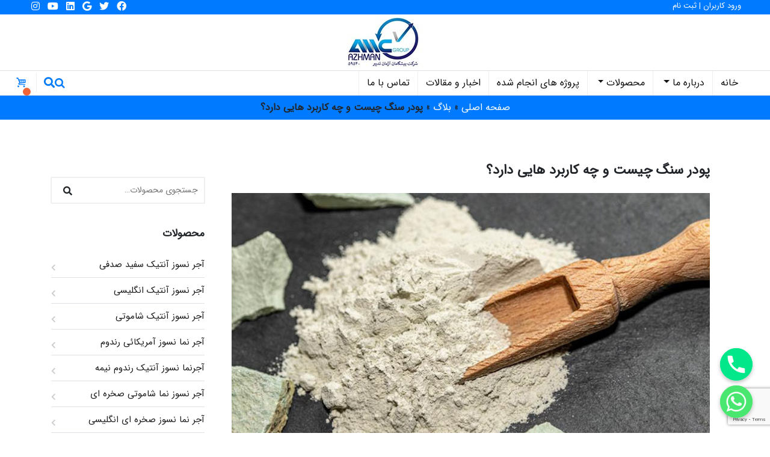

--- FILE ---
content_type: text/html; charset=UTF-8
request_url: https://esfahanajor.com/blog/%D9%BE%D9%88%D8%AF%D8%B1-%D8%B3%D9%86%DA%AF/
body_size: 18643
content:
<!DOCTYPE html><html lang="fa" dir="rtl"><head><meta name="google-site-verification" content="RUuCKvg8AJQk-AJH0jfMpPAoqKlt6IkEuqZJK6tarfI" /> <script async src="https://pagead2.googlesyndication.com/pagead/js/adsbygoogle.js?client=ca-pub-4207328195607028"
     crossorigin="anonymous"></script>  <script async src="https://www.googletagmanager.com/gtag/js?id=G-6DP4BB6X2L"></script> <script>window.dataLayer = window.dataLayer || [];
  function gtag(){dataLayer.push(arguments);}
  gtag('js', new Date());

  gtag('config', 'G-6DP4BB6X2L');</script> <meta charset="UTF-8"><meta name="viewport" content="width=device-width, initial-scale=1, minimum-scale=1, maximum-scale=1"><link rel="icon" href="./favicon.png" type="image/png" /><link rel="shortcut icon" href="https://esfahanajor.com/wp-content/themes/ajor/favicon.png" type="image/png" /> <script src="https://esfahanajor.com/wp-content/themes/ajor/js/jquery.min.js"></script> <script src="https://esfahanajor.com/wp-content/themes/ajor/js/jquery.zoom.min.js"></script> <script src="https://esfahanajor.com/wp-content/themes/ajor/js/lightbox.min.js"></script> <script src="https://esfahanajor.com/wp-content/themes/ajor/js/jquery.easy-ticker.min.js"></script> <script src="https://esfahanajor.com/wp-content/themes/ajor/js/lightslider.min.js"></script> <script src="https://esfahanajor.com/wp-content/themes/ajor/js/waypoints.min.js"></script> <script src="https://esfahanajor.com/wp-content/themes/ajor/js/transition.min.js"></script> <script src="https://esfahanajor.com/wp-content/themes/ajor/js/script.js"></script> <script src="https://esfahanajor.com/wp-content/themes/ajor/js/swiper-bundle.min.js"></script> <script src="https://esfahanajor.com/wp-content/themes/ajor/js/popper.min.js"  crossorigin="anonymous"></script> <script src="https://esfahanajor.com/wp-content/themes/ajor/js/bootstrap.min.js"  crossorigin="anonymous"></script> <script>$(document).ready(function() {

            $('.myWrapper').easyTicker({
                direction: 'up',
                visible: 3,
            });
        });
        $(document).ready(function(){
  $('.woocommerce-product-gallery__image img')
    .wrap('<span style="display:inline-block; width: 100%"></span>')
    .css('display', 'block')
    .parent()
    .zoom();
});</script> <meta name='robots' content='index, follow, max-image-preview:large, max-snippet:-1, max-video-preview:-1' />  <script id="google_gtagjs-js-consent-mode-data-layer" type="text/javascript">window.dataLayer = window.dataLayer || [];function gtag(){dataLayer.push(arguments);}
gtag('consent', 'default', {"ad_personalization":"denied","ad_storage":"denied","ad_user_data":"denied","analytics_storage":"denied","functionality_storage":"denied","security_storage":"denied","personalization_storage":"denied","region":["AT","BE","BG","CH","CY","CZ","DE","DK","EE","ES","FI","FR","GB","GR","HR","HU","IE","IS","IT","LI","LT","LU","LV","MT","NL","NO","PL","PT","RO","SE","SI","SK"],"wait_for_update":500});
window._googlesitekitConsentCategoryMap = {"statistics":["analytics_storage"],"marketing":["ad_storage","ad_user_data","ad_personalization"],"functional":["functionality_storage","security_storage"],"preferences":["personalization_storage"]};
window._googlesitekitConsents = {"ad_personalization":"denied","ad_storage":"denied","ad_user_data":"denied","analytics_storage":"denied","functionality_storage":"denied","security_storage":"denied","personalization_storage":"denied","region":["AT","BE","BG","CH","CY","CZ","DE","DK","EE","ES","FI","FR","GB","GR","HR","HU","IE","IS","IT","LI","LT","LU","LV","MT","NL","NO","PL","PT","RO","SE","SI","SK"],"wait_for_update":500};</script> <link media="all" href="https://esfahanajor.com/wp-content/cache/autoptimize/css/autoptimize_3df73dd54b162e72c00dc92b58e91194.css" rel="stylesheet"><link media="only screen and (max-width: 768px)" href="https://esfahanajor.com/wp-content/cache/autoptimize/css/autoptimize_1bd358dc121bc7bf6225dcc56425710c.css" rel="stylesheet"><title>پودر سنگ چیست و چه کاربرد هایی دارد؟ - اصفهان آجر</title><meta name="description" content="یکی از پرکاربردترین مصالح در ساخت و ساز پودر سنگ است. در توضیح اینکه پودر سنگ چیست باید گفت: پودر انواعی از سنگ های معدنی است که طبیعی یا صنعتی تولید می شود" /><link rel="canonical" href="https://esfahanajor.com/blog/پودر-سنگ/" /><meta property="og:locale" content="fa_IR" /><meta property="og:type" content="article" /><meta property="og:title" content="پودر سنگ چیست و چه کاربرد هایی دارد؟" /><meta property="og:description" content="یکی از پرکاربردترین مصالح در ساخت و ساز پودر سنگ است. در توضیح اینکه پودر سنگ چیست باید گفت: پودر انواعی از سنگ های معدنی است که طبیعی یا صنعتی تولید می شود" /><meta property="og:url" content="https://esfahanajor.com/blog/پودر-سنگ/" /><meta property="og:site_name" content="اصفهان آجر" /><meta property="article:modified_time" content="2023-02-28T06:25:14+00:00" /><meta property="og:image" content="https://esfahanajor.com/wp-content/uploads/2021/12/پودر-سنگ-چیست-و-چه-کاربردهایی-دارد؟.jpg" /><meta property="og:image:width" content="800" /><meta property="og:image:height" content="450" /><meta property="og:image:type" content="image/jpeg" /><meta name="twitter:card" content="summary_large_image" /> <script type="application/ld+json" class="yoast-schema-graph">{"@context":"https://schema.org","@graph":[{"@type":"WebPage","@id":"https://esfahanajor.com/blog/%d9%be%d9%88%d8%af%d8%b1-%d8%b3%d9%86%da%af/","url":"https://esfahanajor.com/blog/%d9%be%d9%88%d8%af%d8%b1-%d8%b3%d9%86%da%af/","name":"پودر سنگ چیست و چه کاربرد هایی دارد؟ - اصفهان آجر","isPartOf":{"@id":"https://esfahanajor.com/#website"},"primaryImageOfPage":{"@id":"https://esfahanajor.com/blog/%d9%be%d9%88%d8%af%d8%b1-%d8%b3%d9%86%da%af/#primaryimage"},"image":{"@id":"https://esfahanajor.com/blog/%d9%be%d9%88%d8%af%d8%b1-%d8%b3%d9%86%da%af/#primaryimage"},"thumbnailUrl":"https://esfahanajor.com/wp-content/uploads/2021/12/پودر-سنگ-چیست-و-چه-کاربردهایی-دارد؟.jpg","datePublished":"2021-12-21T07:22:04+00:00","dateModified":"2023-02-28T06:25:14+00:00","description":"یکی از پرکاربردترین مصالح در ساخت و ساز پودر سنگ است. در توضیح اینکه پودر سنگ چیست باید گفت: پودر انواعی از سنگ های معدنی است که طبیعی یا صنعتی تولید می شود","breadcrumb":{"@id":"https://esfahanajor.com/blog/%d9%be%d9%88%d8%af%d8%b1-%d8%b3%d9%86%da%af/#breadcrumb"},"inLanguage":"fa-IR","potentialAction":[{"@type":"ReadAction","target":["https://esfahanajor.com/blog/%d9%be%d9%88%d8%af%d8%b1-%d8%b3%d9%86%da%af/"]}]},{"@type":"ImageObject","inLanguage":"fa-IR","@id":"https://esfahanajor.com/blog/%d9%be%d9%88%d8%af%d8%b1-%d8%b3%d9%86%da%af/#primaryimage","url":"https://esfahanajor.com/wp-content/uploads/2021/12/پودر-سنگ-چیست-و-چه-کاربردهایی-دارد؟.jpg","contentUrl":"https://esfahanajor.com/wp-content/uploads/2021/12/پودر-سنگ-چیست-و-چه-کاربردهایی-دارد؟.jpg","width":800,"height":450,"caption":"پودر سنگ چیست و چه کاربرد هایی دارد؟"},{"@type":"BreadcrumbList","@id":"https://esfahanajor.com/blog/%d9%be%d9%88%d8%af%d8%b1-%d8%b3%d9%86%da%af/#breadcrumb","itemListElement":[{"@type":"ListItem","position":1,"name":"صفحه اصلی","item":"https://esfahanajor.com/"},{"@type":"ListItem","position":2,"name":"بلاگ","item":"https://esfahanajor.com/blog/"},{"@type":"ListItem","position":3,"name":"پودر سنگ چیست و چه کاربرد هایی دارد؟"}]},{"@type":"WebSite","@id":"https://esfahanajor.com/#website","url":"https://esfahanajor.com/","name":"اصفهان آجر","description":"آجر شیل | آجر دکوراتیو | آجر سوراخ دار | آجر نمای نسوز","publisher":{"@id":"https://esfahanajor.com/#organization"},"potentialAction":[{"@type":"SearchAction","target":{"@type":"EntryPoint","urlTemplate":"https://esfahanajor.com/?s={search_term_string}"},"query-input":"required name=search_term_string"}],"inLanguage":"fa-IR"},{"@type":"Organization","@id":"https://esfahanajor.com/#organization","name":"شرکت پیشگامان آژمان تدبیر","url":"https://esfahanajor.com/","logo":{"@type":"ImageObject","inLanguage":"fa-IR","@id":"https://esfahanajor.com/#/schema/logo/image/","url":"https://esfahanajor.com/wp-content/uploads/2020/11/logo.jpg","contentUrl":"https://esfahanajor.com/wp-content/uploads/2020/11/logo.jpg","width":160,"height":93,"caption":"شرکت پیشگامان آژمان تدبیر"},"image":{"@id":"https://esfahanajor.com/#/schema/logo/image/"}}]}</script> <link rel='dns-prefetch' href='//www.googletagmanager.com' /><link rel='dns-prefetch' href='//pagead2.googlesyndication.com' /><link rel="alternate" type="application/rss+xml" title="اصفهان آجر &raquo; پودر سنگ چیست و چه کاربرد هایی دارد؟ خوراک دیدگاه‌ها" href="https://esfahanajor.com/blog/%d9%be%d9%88%d8%af%d8%b1-%d8%b3%d9%86%da%af/feed/" /> <script type="text/javascript">window._wpemojiSettings = {"baseUrl":"https:\/\/s.w.org\/images\/core\/emoji\/14.0.0\/72x72\/","ext":".png","svgUrl":"https:\/\/s.w.org\/images\/core\/emoji\/14.0.0\/svg\/","svgExt":".svg","source":{"concatemoji":"https:\/\/esfahanajor.com\/wp-includes\/js\/wp-emoji-release.min.js?ver=902e212ad3e8ef648671f495bc41115f"}};
/*! This file is auto-generated */
!function(i,n){var o,s,e;function c(e){try{var t={supportTests:e,timestamp:(new Date).valueOf()};sessionStorage.setItem(o,JSON.stringify(t))}catch(e){}}function p(e,t,n){e.clearRect(0,0,e.canvas.width,e.canvas.height),e.fillText(t,0,0);var t=new Uint32Array(e.getImageData(0,0,e.canvas.width,e.canvas.height).data),r=(e.clearRect(0,0,e.canvas.width,e.canvas.height),e.fillText(n,0,0),new Uint32Array(e.getImageData(0,0,e.canvas.width,e.canvas.height).data));return t.every(function(e,t){return e===r[t]})}function u(e,t,n){switch(t){case"flag":return n(e,"\ud83c\udff3\ufe0f\u200d\u26a7\ufe0f","\ud83c\udff3\ufe0f\u200b\u26a7\ufe0f")?!1:!n(e,"\ud83c\uddfa\ud83c\uddf3","\ud83c\uddfa\u200b\ud83c\uddf3")&&!n(e,"\ud83c\udff4\udb40\udc67\udb40\udc62\udb40\udc65\udb40\udc6e\udb40\udc67\udb40\udc7f","\ud83c\udff4\u200b\udb40\udc67\u200b\udb40\udc62\u200b\udb40\udc65\u200b\udb40\udc6e\u200b\udb40\udc67\u200b\udb40\udc7f");case"emoji":return!n(e,"\ud83e\udef1\ud83c\udffb\u200d\ud83e\udef2\ud83c\udfff","\ud83e\udef1\ud83c\udffb\u200b\ud83e\udef2\ud83c\udfff")}return!1}function f(e,t,n){var r="undefined"!=typeof WorkerGlobalScope&&self instanceof WorkerGlobalScope?new OffscreenCanvas(300,150):i.createElement("canvas"),a=r.getContext("2d",{willReadFrequently:!0}),o=(a.textBaseline="top",a.font="600 32px Arial",{});return e.forEach(function(e){o[e]=t(a,e,n)}),o}function t(e){var t=i.createElement("script");t.src=e,t.defer=!0,i.head.appendChild(t)}"undefined"!=typeof Promise&&(o="wpEmojiSettingsSupports",s=["flag","emoji"],n.supports={everything:!0,everythingExceptFlag:!0},e=new Promise(function(e){i.addEventListener("DOMContentLoaded",e,{once:!0})}),new Promise(function(t){var n=function(){try{var e=JSON.parse(sessionStorage.getItem(o));if("object"==typeof e&&"number"==typeof e.timestamp&&(new Date).valueOf()<e.timestamp+604800&&"object"==typeof e.supportTests)return e.supportTests}catch(e){}return null}();if(!n){if("undefined"!=typeof Worker&&"undefined"!=typeof OffscreenCanvas&&"undefined"!=typeof URL&&URL.createObjectURL&&"undefined"!=typeof Blob)try{var e="postMessage("+f.toString()+"("+[JSON.stringify(s),u.toString(),p.toString()].join(",")+"));",r=new Blob([e],{type:"text/javascript"}),a=new Worker(URL.createObjectURL(r),{name:"wpTestEmojiSupports"});return void(a.onmessage=function(e){c(n=e.data),a.terminate(),t(n)})}catch(e){}c(n=f(s,u,p))}t(n)}).then(function(e){for(var t in e)n.supports[t]=e[t],n.supports.everything=n.supports.everything&&n.supports[t],"flag"!==t&&(n.supports.everythingExceptFlag=n.supports.everythingExceptFlag&&n.supports[t]);n.supports.everythingExceptFlag=n.supports.everythingExceptFlag&&!n.supports.flag,n.DOMReady=!1,n.readyCallback=function(){n.DOMReady=!0}}).then(function(){return e}).then(function(){var e;n.supports.everything||(n.readyCallback(),(e=n.source||{}).concatemoji?t(e.concatemoji):e.wpemoji&&e.twemoji&&(t(e.twemoji),t(e.wpemoji)))}))}((window,document),window._wpemojiSettings);</script> <script type='text/javascript' src='https://esfahanajor.com/wp-includes/js/jquery/jquery.min.js?ver=3.7.0' id='jquery-core-js'></script> <script type='text/javascript' src='https://esfahanajor.com/wp-includes/js/jquery/jquery-migrate.min.js?ver=3.4.1' id='jquery-migrate-js'></script> <script type='text/javascript' src='https://esfahanajor.com/wp-content/plugins/tp-woocommerce-product-gallery/public/js/tpslick.js?ver=1.1.2' id='tp-woocommerce-product-gallery-tpslick-js'></script> <script type='text/javascript' src='https://esfahanajor.com/wp-content/plugins/tp-woocommerce-product-gallery/public/js/lity.min.js?ver=1.1.2' id='tp-woocommerce-product-gallery-lity-js'></script> <script type='text/javascript' src='https://esfahanajor.com/wp-content/plugins/tp-woocommerce-product-gallery/public/js/jquery.zoom.min.js?ver=1.1.2' id='tp-woocommerce-product-gallery-jquery.zoom-js'></script> <script type='text/javascript' src='https://esfahanajor.com/wp-content/plugins/tp-woocommerce-product-gallery/public/js/jquery.mousewheel.min.js?ver=1.1.2' id='tp-woocommerce-product-gallery-jquery.mousewheel.min-js'></script> <script type='text/javascript' src='https://esfahanajor.com/wp-content/plugins/tp-woocommerce-product-gallery/public/js/lightgallery-all.min.js?ver=1.1.2' id='tp-woocommerce-product-gallery-lightgallery-all.min-js'></script> <script type='text/javascript' src='https://esfahanajor.com/wp-content/plugins/tp-woocommerce-product-gallery/public/js/woocommerce-product-gallery-public.js?ver=1.1.2' id='tp-woocommerce-product-gallery-js'></script> 
 <script type='text/javascript' src='https://www.googletagmanager.com/gtag/js?id=AW-771721281' id='google_gtagjs-js' async></script> <script id="google_gtagjs-js-after" type="text/javascript">window.dataLayer = window.dataLayer || [];function gtag(){dataLayer.push(arguments);}
gtag("js", new Date());
gtag("set", "developer_id.dZTNiMT", true);
gtag("config", "AW-771721281");
 window._googlesitekit = window._googlesitekit || {}; window._googlesitekit.throttledEvents = []; window._googlesitekit.gtagEvent = (name, data) => { var key = JSON.stringify( { name, data } ); if ( !! window._googlesitekit.throttledEvents[ key ] ) { return; } window._googlesitekit.throttledEvents[ key ] = true; setTimeout( () => { delete window._googlesitekit.throttledEvents[ key ]; }, 5 ); gtag( "event", name, { ...data, event_source: "site-kit" } ); };</script> <link rel="https://api.w.org/" href="https://esfahanajor.com/wp-json/" /><link rel="alternate" type="application/json" href="https://esfahanajor.com/wp-json/wp/v2/blog/1316" /><link rel="EditURI" type="application/rsd+xml" title="RSD" href="https://esfahanajor.com/xmlrpc.php?rsd" /><link rel='shortlink' href='https://esfahanajor.com/?p=1316' /><link rel="alternate" type="application/json+oembed" href="https://esfahanajor.com/wp-json/oembed/1.0/embed?url=https%3A%2F%2Fesfahanajor.com%2Fblog%2F%25d9%25be%25d9%2588%25d8%25af%25d8%25b1-%25d8%25b3%25d9%2586%25da%25af%2F" /><link rel="alternate" type="text/xml+oembed" href="https://esfahanajor.com/wp-json/oembed/1.0/embed?url=https%3A%2F%2Fesfahanajor.com%2Fblog%2F%25d9%25be%25d9%2588%25d8%25af%25d8%25b1-%25d8%25b3%25d9%2586%25da%25af%2F&#038;format=xml" /><meta name="generator" content="Site Kit by Google 1.170.0" /> <noscript><style>.woocommerce-product-gallery{ opacity: 1 !important; }</style></noscript><meta name="google-adsense-platform-account" content="ca-host-pub-2644536267352236"><meta name="google-adsense-platform-domain" content="sitekit.withgoogle.com">  <script async="async" src="https://pagead2.googlesyndication.com/pagead/js/adsbygoogle.js?client=ca-pub-4207328195607028&amp;host=ca-host-pub-2644536267352236" crossorigin="anonymous" type="text/javascript"></script> <link rel="icon" href="https://esfahanajor.com/wp-content/uploads/2023/10/cropped-لوگو-png-32x32.png" sizes="32x32" /><link rel="icon" href="https://esfahanajor.com/wp-content/uploads/2023/10/cropped-لوگو-png-192x192.png" sizes="192x192" /><link rel="apple-touch-icon" href="https://esfahanajor.com/wp-content/uploads/2023/10/cropped-لوگو-png-180x180.png" /><meta name="msapplication-TileImage" content="https://esfahanajor.com/wp-content/uploads/2023/10/cropped-لوگو-png-270x270.png" /></head><body data-rsssl=1 class="rtl blog-template-default single single-blog postid-1316 single-format-standard wp-custom-logo theme-ajor woocommerce-no-js"id=body-top ><div class="container-fluid"><div class="row bg-primary text-right px-5"><div class="widget_text col-xs-6 text-white align-middle fontstyle"><div class="textwidget custom-html-widget"><a class="text-white" href="/حساب-کاربری/">ورود کاربران | ثبت نام</a></div></div><div class="widget_text col-xs-6 text-left text-white align-middle mr-auto"><div class="textwidget custom-html-widget"> <a href="#" class="fab fa-facebook text-white px-1"></a> <a href="#" class="fab fa-twitter text-white px-1"></a> <a href="#" class="fab fa-google text-white px-1"></a> <a href="#" class="fab fa-linkedin text-white px-1"></a> <a href="#" class="fab fa-youtube text-white px-1"></a> <a href="#" class="fab fa-instagram text-white px-1"></a></div></div></div></div><div class="container"><div class="row"><div class="col-md-12 text-center bg-white"> <a href="https://esfahanajor.com/" class="custom-logo-link" rel="home"><img width="160" height="93" src="https://esfahanajor.com/wp-content/uploads/2020/11/logo.jpg" class="custom-logo" alt="logo" decoding="async" title="logo" /></a></div></div></div><div class="container-fluid"><div class="row border-top border-bottom rowreverse"><div class="col-xs-4 mr-auto py-1 pl-md-3 pl-xs-0"><div class="search spacor"> <input class="search_box" type="checkbox" id="search_box"> <label class="icon-search mb-0" for="search_box"><i class="fa fa-search"></i></label><div class="search_form"><form role="search" class="form-horizontal" method="get" action="https://esfahanajor.com/"> <input type="search" class="form-group" id="woocommerce-product-search-field-0" class="search-hide search-field" value="" name="s"> <input type="submit" class="form-group" value="جستجو"  ></form></div></div><div class="header__card-icon" > <a href="https://esfahanajor.com/%d8%b3%d8%a8%d8%af-%d8%ae%d8%b1%db%8c%d8%af/"title="نمایش سبد خرید"> <span class=demo-icon icon-basket-2">&#xe805; </span> </a> <a class="cart-contents"  id="mini-cart-count" href="https://esfahanajor.com/%d8%b3%d8%a8%d8%af-%d8%ae%d8%b1%db%8c%d8%af/" title="نمایش سبد خرید" > </a></div></div><div class="col-xs-8"><nav class="navbar navbar-expand-lg p-0"> <button class="navbar-toggler" type="button" data-toggle="collapse" data-target="#navbarTogglerDemo03" aria-controls="navbarTogglerDemo03" aria-expanded="false" aria-label="Toggle navigation"> <i class="fa fa-bars" aria-hidden="true"></i> </button><div id="navbarTogglerDemo03" class="collapse navbar-collapse"><ul id="menu-menu-1" class="nav navbar-nav" itemscope itemtype="http://www.schema.org/SiteNavigationElement"><li  id="menu-item-287" class="menu-item menu-item-type-post_type menu-item-object-page menu-item-home menu-item-287 nav-item spacor"><a itemprop="url" href="https://esfahanajor.com/" class="nav-link"><span itemprop="name">خانه</span></a></li><li  id="menu-item-40" class="menu-item menu-item-type-post_type menu-item-object-page menu-item-has-children dropdown menu-item-40 nav-item spacor"><a href="#" data-toggle="dropdown" aria-haspopup="true" aria-expanded="false" class="dropdown-toggle nav-link" id="menu-item-dropdown-40"><span itemprop="name">درباره ما</span></a><ul class="dropdown-menu" aria-labelledby="menu-item-dropdown-40"><li  id="menu-item-193" class="menu-item menu-item-type-post_type menu-item-object-page menu-item-193 nav-item spacor"><a itemprop="url" href="https://esfahanajor.com/%d8%af%d8%b1%d8%a8%d8%a7%d8%b1%d9%87-%d9%85%d8%a7/" class="dropdown-item"><span itemprop="name">درباره ما</span></a></li><li  id="menu-item-192" class="menu-item menu-item-type-post_type menu-item-object-page menu-item-192 nav-item spacor"><a itemprop="url" href="https://esfahanajor.com/%d9%82%d9%88%d8%a7%d9%86%db%8c%d9%86-%d8%b3%d8%a7%db%8c%d8%aa/" class="dropdown-item"><span itemprop="name">قوانین سایت</span></a></li></ul></li><li  id="menu-item-37" class="menu-item menu-item-type-post_type menu-item-object-page menu-item-has-children dropdown menu-item-37 nav-item spacor"><a href="#" data-toggle="dropdown" aria-haspopup="true" aria-expanded="false" class="dropdown-toggle nav-link" id="menu-item-dropdown-37"><span itemprop="name">محصولات</span></a><ul class="dropdown-menu" aria-labelledby="menu-item-dropdown-37"><li  id="menu-item-1100" class="menu-item menu-item-type-taxonomy menu-item-object-product_cat menu-item-1100 nav-item spacor"><a itemprop="url" href="https://esfahanajor.com/product-category/%d8%a2%d8%ac%d8%b1-%d8%a7%d8%b5%d9%81%d9%87%d8%a7%d9%86/" class="dropdown-item"><span itemprop="name">آجر اصفهان</span></a></li><li  id="menu-item-2319" class="menu-item menu-item-type-taxonomy menu-item-object-product_cat menu-item-2319 nav-item spacor"><a itemprop="url" href="https://esfahanajor.com/product-category/%d8%a2%d8%ac%d8%b1-%d9%86%d9%85%d8%a7/" class="dropdown-item"><span itemprop="name">آجر نما</span></a></li><li  id="menu-item-544" class="menu-item menu-item-type-taxonomy menu-item-object-product_cat menu-item-544 nav-item spacor"><a itemprop="url" href="https://esfahanajor.com/product-category/%d8%a2%d8%ac%d8%b1-%d9%86%d9%85%d8%a7/%d8%a2%d8%ac%d8%b1-%d8%b4%db%8c%d9%84/" class="dropdown-item"><span itemprop="name">آجر شیل</span></a></li><li  id="menu-item-586" class="menu-item menu-item-type-taxonomy menu-item-object-product_cat menu-item-586 nav-item spacor"><a itemprop="url" href="https://esfahanajor.com/product-category/%d8%a2%d8%ac%d8%b1-%d9%86%d9%85%d8%a7/%d8%a2%d8%ac%d8%b1-%d8%af%da%a9%d9%88%d8%b1%d8%a7%d8%aa%db%8c%d9%88/" class="dropdown-item"><span itemprop="name">آجر دکوراتیو</span></a></li><li  id="menu-item-543" class="menu-item menu-item-type-taxonomy menu-item-object-product_cat menu-item-543 nav-item spacor"><a itemprop="url" href="https://esfahanajor.com/product-category/%d8%a2%d8%ac%d8%b1-%d9%86%d9%85%d8%a7/%d8%a2%d8%ac%d8%b1-%d9%86%d8%b3%d9%88%d8%b2/" class="dropdown-item"><span itemprop="name">آجر نسوز</span></a></li><li  id="menu-item-2317" class="menu-item menu-item-type-taxonomy menu-item-object-product_cat menu-item-2317 nav-item spacor"><a itemprop="url" href="https://esfahanajor.com/product-category/%d8%a2%d8%ac%d8%b1-%d8%a7%d9%86%da%af%d9%84%db%8c%d8%b3%db%8c/" class="dropdown-item"><span itemprop="name">آجر انگلیسی</span></a></li><li  id="menu-item-2318" class="menu-item menu-item-type-taxonomy menu-item-object-product_cat menu-item-2318 nav-item spacor"><a itemprop="url" href="https://esfahanajor.com/product-category/%d8%a2%d8%ac%d8%b1-%d8%b4%d8%a7%d9%85%d9%88%d8%aa%db%8c/" class="dropdown-item"><span itemprop="name">آجر شاموتی</span></a></li><li  id="menu-item-541" class="menu-item menu-item-type-taxonomy menu-item-object-product_cat menu-item-has-children dropdown menu-item-541 nav-item spacor"><a itemprop="url" href="https://esfahanajor.com/product-category/%d8%a2%d8%ac%d8%b1-%d9%84%d9%81%d8%aa%d9%88%d9%86/" class="dropdown-item"><span itemprop="name">آجر لفتون</span></a><ul class="dropdown-menu" aria-labelledby="menu-item-dropdown-37"><li  id="menu-item-546" class="menu-item menu-item-type-taxonomy menu-item-object-product_cat menu-item-546 nav-item spacor"><a itemprop="url" href="https://esfahanajor.com/product-category/%d8%a2%d8%ac%d8%b1-%d9%84%d9%81%d8%aa%d9%88%d9%86/%d8%a2%d8%ac%d8%b1-%d8%b3%d9%81%d8%a7%d9%84/" class="dropdown-item"><span itemprop="name">آجر سفال</span></a></li><li  id="menu-item-545" class="menu-item menu-item-type-taxonomy menu-item-object-product_cat menu-item-545 nav-item spacor"><a itemprop="url" href="https://esfahanajor.com/product-category/%d8%a2%d8%ac%d8%b1-%d9%84%d9%81%d8%aa%d9%88%d9%86/%d8%a2%d8%ac%d8%b1-%d8%af%d9%87-%d8%b3%d9%88%d8%b1%d8%a7%d8%ae/" class="dropdown-item"><span itemprop="name">آجر ده سوراخ</span></a></li><li  id="menu-item-542" class="menu-item menu-item-type-taxonomy menu-item-object-product_cat menu-item-542 nav-item spacor"><a itemprop="url" href="https://esfahanajor.com/product-category/%d8%a2%d8%ac%d8%b1-%d9%84%d9%81%d8%aa%d9%88%d9%86/%d8%a2%d8%ac%d8%b1-%d8%b3%d9%87-%da%af%d9%84/" class="dropdown-item"><span itemprop="name">آجر سه گل</span></a></li></ul></li></ul></li><li  id="menu-item-38" class="menu-item menu-item-type-post_type menu-item-object-page menu-item-38 nav-item spacor"><a itemprop="url" href="https://esfahanajor.com/%d9%be%d8%b1%d9%88%da%98%d9%87-%d9%87%d8%a7%db%8c-%d8%a7%d9%86%d8%ac%d8%a7%d9%85-%d8%b4%d8%af%d9%87/" class="nav-link"><span itemprop="name">پروژه های انجام شده</span></a></li><li  id="menu-item-213" class="menu-item menu-item-type-taxonomy menu-item-object-category menu-item-213 nav-item spacor"><a itemprop="url" href="https://esfahanajor.com/category/%d9%85%d9%82%d8%a7%d9%84%d8%a7%d8%aa/" class="nav-link"><span itemprop="name">اخبار و مقالات</span></a></li><li  id="menu-item-39" class="menu-item menu-item-type-post_type menu-item-object-page menu-item-39 nav-item spacor"><a itemprop="url" href="https://esfahanajor.com/%d8%aa%d9%85%d8%a7%d8%b3-%d8%a8%d8%a7-%d9%85%d8%a7/" class="nav-link"><span itemprop="name">تماس با ما</span></a></li></ul></div></nav></div></div></div></div><div class="main-content"><div class="container-fluid wrapbreads py-1"><div class="row align-items-center"><div class="col-md-12 text-center text-md-end"><p class="m-0" id="breadcrumbs"><span><span><a href="https://esfahanajor.com/">صفحه اصلی</a></span> » <span><a href="https://esfahanajor.com/blog/">بلاگ</a></span> » <span class="breadcrumb_last" aria-current="page"><strong>پودر سنگ چیست و چه کاربرد هایی دارد؟</strong></span></span></p></div></div></div><div class="container my-page pt-5"><div class="row single-page-wrapper padd-100"><div class="col-xs-12 col-md-9 text-right"><div class="col-xs-12 col-md-12 single-page-img py-4"><h1 class="fs-5 fw-bold pb-3">پودر سنگ چیست و چه کاربرد هایی دارد؟</h1> <img width="800" height="450" src="https://esfahanajor.com/wp-content/uploads/2021/12/پودر-سنگ-چیست-و-چه-کاربردهایی-دارد؟.jpg" class="img-fluid wp-post-image" alt="پودر سنگ چیست و چه کاربرد هایی دارد؟" decoding="async" fetchpriority="high" srcset="https://esfahanajor.com/wp-content/uploads/2021/12/پودر-سنگ-چیست-و-چه-کاربردهایی-دارد؟.jpg 800w, https://esfahanajor.com/wp-content/uploads/2021/12/پودر-سنگ-چیست-و-چه-کاربردهایی-دارد؟-300x169.jpg 300w, https://esfahanajor.com/wp-content/uploads/2021/12/پودر-سنگ-چیست-و-چه-کاربردهایی-دارد؟-768x432.jpg 768w, https://esfahanajor.com/wp-content/uploads/2021/12/پودر-سنگ-چیست-و-چه-کاربردهایی-دارد؟-600x338.jpg 600w" sizes="(max-width: 800px) 100vw, 800px" title="پودر سنگ چیست و چه کاربرد هایی دارد؟" /></div><div class="page-content blog-content container-fluid text-right"><div class="col-xs-12 col-md-12 col-content"><p style="text-align: justify;">پودر سنگ همانطور که نامش پیداست، شامل پودر انواع سنگ‌های معادن می‌باشد. این محصول را به صورت طبیعی و صنعتی قابل تولید است که روش طبیعی آن به صورت فرسایش سنگ‌های مختلف در پوسته زمین مانند سنگ آهک، <strong><a href="https://fa.wikipedia.org/wiki/%DA%AF%D8%B1%D8%A7%D9%86%DB%8C%D8%AA" target="_blank" rel="noopener noreferrer">سنگ گرانیت</a></strong>، سنگ مرمر، سنگ‌های آهنی و غیره به دست می‌آید.</p><p style="text-align: justify;">در حالی که روش صنعتی تولید مطابق با روش طبیعی شبیه‌سازی شده است که برای بدست آمدن حالت پودری سنگ از دستگاه‌های و ابزارهای قدرتمند مانند آسیاب‌های کوبشی و سنگ‌شکن‌ها استفاده می‌شود.</p><p>یکی از پرکاربردترین انواع مصالح در صنعت ساخت و ساز پودر سنگ است. در توضیح اینکه پودر سنگ چیست می توان گفت، پودر انواعی از سنگ های معدنی است که به دو شکل طبیعی یا صنعتی تولید می شود.</p><p>این متریال در صورت طبیعی با فرسایش سنگ های روی پوسته زمین تولید می شود و در شکل صنعتی با به کار بردن دستگاه های مختلف سنگ های مورد نظر اعم از گرانیت، آهک، مرمر و&#8230; به شکل پودر در می آید. در این مطلب به طور کامل به این سوال که پودر سنگ چیست و چه کاربردی دارد می پردازیم.</p><p>هر مدل از روش‌ها برای تهیه پودر سنگ استفاده می‌شود و تنها تفاوتی که بین دو روش تولید وجود دارد، شکل و اندازه ذرات تشکیل‌دهنده پودر سنگ است. معمولا ذرات بدست آمده از روش طبیعی گردتر است و تحت اصطکاک کمتری قرار گرفتند. اما پودرسنگ به دست آمده از روش صنعتی به شکل نوک تیزتر است و برای مصارف مانند تولید آسفالت مناسب می‌باشد.</p><h2 style="text-align: justify;">کاربرد پودر سنگ</h2><p style="text-align: justify;"><img decoding="async" class="aligncenter size-full wp-image-1318" src="https://esfahanajor.com/wp-content/uploads/2021/12/کاربرد-پودر-سنگ.jpg" alt="کاربرد پودر سنگ" width="800" height="450" srcset="https://esfahanajor.com/wp-content/uploads/2021/12/کاربرد-پودر-سنگ.jpg 800w, https://esfahanajor.com/wp-content/uploads/2021/12/کاربرد-پودر-سنگ-300x169.jpg 300w, https://esfahanajor.com/wp-content/uploads/2021/12/کاربرد-پودر-سنگ-768x432.jpg 768w, https://esfahanajor.com/wp-content/uploads/2021/12/کاربرد-پودر-سنگ-600x338.jpg 600w" sizes="(max-width: 800px) 100vw, 800px" />همانطور که در پاسخ به این سوال که پودر سنگ چیست بیان کردیم، این پودرها به اشکال طبیعی یا صنعتی در اندازه های مختلف تولید می شود. کاربرد این پودر سنگ ها نیز بر اساس ذرات و دانه بندی پودر سنگ تعیین می شود.</p><p style="text-align: justify;">قبل از آشنایی با کاربردها بهتر است بدانید، این محصول در سه مدل مختلف یعنی سوپر، سفید و رنگی ارائه می‌شود و با توجه به ویژگی‌های هر یک، در زمینه‌های مختلف مورد استفاده قرار می‌گیرند:</p><h3 style="text-align: justify;">۱- تولید ملات</h3><p style="text-align: justify;">اولین کاربرد خاک سنگ که به ذهن می‌رسد، استفاده از آن در زمینه ساختمانی و صنایع مرتبط است. یکی از مهمترین کاربردهای پودر سنگ تولید ملات در صنعت و ساختمان سازی است.</p><p style="text-align: justify;">از این محصول برای تهیه ملات و سیمان و ترکیب آن با ماسه استفاده می‌شود. همچنین برای ساخت بسیاری از مصالح ساختمانی مانند آجر، آسفالت، موزاییک، <strong><a href="https://esfahanajor.com/product-category/%d8%a2%d8%ac%d8%b1-%d9%84%d9%81%d8%aa%d9%88%d9%86/%d8%a2%d8%ac%d8%b1-%d8%b3%d9%81%d8%a7%d9%84/">آجر سفال</a></strong>، آجر نما و حتی شیشه کاربرد دارد.</p><h3 style="text-align: justify;">۲- تولید غذا دام</h3><p style="text-align: justify;">یکی از جالب ترین کاربردهای پودر سنگ های طبیعی استفاده برای غذای دام است. پودر سنگ های طبیعی غنی از کلسیم قابل جذب است از همین رو می توان از آن برای غذای دام و حیوانات استفاده کرد</p><p style="text-align: justify;">جالب است بدانید خاک سنگ به دست آمده از سایش سنگ‌های کلسیمی و رسوبی بسیار پر طرفدار است و بدلیل وجود کلسیم قابل جذب در این نوع سنگ‌ها از خاک سنگ آن برای غنی‌سازی جیره غذایی دام و حیوانات بسیار استفاده می‌شود.</p><h3 style="text-align: justify;">۳- تصفیه آب آشامیدنی</h3><p style="text-align: justify;">از دیگر کاربردهای پودر سنگ تصفیه آب آشامیدنی است. چرا که وجود آهک در آن با خاصیت انعقاد بالا شرایط را برای تصفیه آب فراهم می کند. سنگ پودر شده از آهک به دلیل داشتن ویژگی منعقدکنندگی بالا برای تصفیه آب آشامیدنی مورد استفاده قرار می‌گیرد.</p><p style="text-align: center;"><strong>? پیشنهاد ویژه: <a href="https://esfahanajor.com/blog/%da%86%d8%b3%d8%a8-%d8%a2%d8%ac%d8%b1-%da%86%db%8c%d8%b3%d8%aa%d8%9f-%da%a9%d8%a7%d8%b1%d8%a8%d8%b1%d8%af%d8%8c-%d9%85%d8%b2%d8%a7%db%8c%d8%a7-%d9%88-%d8%a7%d9%86%d9%88%d8%a7%d8%b9-%d8%a2%d9%86-%da%a9/">چسب آجر چیست</a> ?</strong></p><h3 style="text-align: justify;">۴- ضدعفونی کردن محیط‌های مختلف</h3><p style="text-align: justify;">خاک حاصل از انواع سنگ‌ها با خاصیت ضدعفونی کننده همراه است. این ویژگی باعث جلوگیری از اسید شدن محیط می‌شود و به بین رفتن غشای سلولی باکتری‌ها و قارچ‌ها کمک می‌کند. بنابراین از این محصول برای ضد عفونی کردن محیط‌های مختلف مانند دامداری‌ها، استخرها و پرورش آبزیان استفاده می‌کنند.</p><h3 style="text-align: justify;">۵- مصارف کشاورزی</h3><p style="text-align: justify;">پودر سنگ را می توان در زمین های زراعی و بغات مورد استفاده قرار داد. پودر سنگ مانع از اسیدیته شدن خاک می شود علاوه بر آن وجود مواد معدنی مانند گوگرد، پتاسیم، آهن، منگنز و &#8230; خاک را تقویت می کند و برای پرورش و رشد و نمو گیاهان مفید است.</p><p style="text-align: justify;">یکی از کاربردهای چشمگیر خاک سنگ استفاده از آن در زمین‌های کشاورزی، باغداری و پرورش محصولات است. این محصول با خاصیت کنترل‌کننده اسیدیته خاک استفاده می‌شود که علاوه بر این مواد معدنی مفید مانند گوگرد، پتاسیم، آهن، منگنز و کلسیم را به خاک هدیه می‌دهد که در رشد و تقویت گیاهان بسیار موثر است و از اسیدی شدن خاک به دلیل مصرف بیش از حد کودهای شیمیایی و بارش باران اسیدی به‌خوبی جلوگیری می‌کند.</p><h3 style="text-align: justify;">۶- تولید آسفالت</h3><p style="text-align: justify;">این ماده در تولید آسفالت بسیار اهمیت دارد و به افزایش چسبندگی قیر کمک می‌کند. به همین خاطر، حین اقدامات قیرگونی، آسفالت‌ریزی و نصب ایزوگام پراستفاده است.</p><h3 style="text-align: justify;">۷- تولید کاغذ</h3><p style="text-align: justify;">یکی از مواد مهم در تولید کاغذ امروزه استفاده از پودر سنگ است، استفاده از این متریال باعث کاهش قطع درختان می شود. خوب است بدانید این ماده در بازسازی کاغذهای استفاده شده و پیشگیری از قطع درختان جایگاه ویژه‌ای دارد و برای تولید کاغذ از کاغذهای ضایعاتی استفاده می‌شود. دلیل استفاده از آن افزایش حجم و خنثی‌سازی و جداسازی مواد شیمیایی مختلف است.</p><h2 style="text-align: justify;">انواع خاک سنگ چیست؟</h2><p style="text-align: justify;"><img decoding="async" class="aligncenter size-full wp-image-1319" src="https://esfahanajor.com/wp-content/uploads/2021/12/انواع-خاک-سنگ-چیست؟.jpg" alt="انواع خاک سنگ چیست؟" width="800" height="450" srcset="https://esfahanajor.com/wp-content/uploads/2021/12/انواع-خاک-سنگ-چیست؟.jpg 800w, https://esfahanajor.com/wp-content/uploads/2021/12/انواع-خاک-سنگ-چیست؟-300x169.jpg 300w, https://esfahanajor.com/wp-content/uploads/2021/12/انواع-خاک-سنگ-چیست؟-768x432.jpg 768w, https://esfahanajor.com/wp-content/uploads/2021/12/انواع-خاک-سنگ-چیست؟-600x338.jpg 600w" sizes="(max-width: 800px) 100vw, 800px" /><br /> شاید برای شما جالب باشد که بدانید پودر سنگ انواع مختلفی دارد، این تنوع در شکل ظاهری و رنگ آن دیده می شود. همین تنوع بر نوع کاربرد آن نیز تاثیر دارد.</p><p style="text-align: justify;">برای اینکه بتوانید از پودر سنگ مناسب نیاز خود استفاده کنید لازم است پیش از تهیه آن با انواع پودر سنگ آشنا شوید. کارخانجات بسیاری در زمینه تولید خاک سنگ فعالیت دارد. همین موضوع باعث شده است امروزه شاهد انواع خاک سنگ در بازار باشیم:</p><h3 style="text-align: justify;">۱- خاک سنگ سفید و رنگی؛ حاصل از کوبش سنگ های رنگی</h3><p style="text-align: justify;"><img decoding="async" loading="lazy" class="aligncenter size-full wp-image-1323" src="https://esfahanajor.com/wp-content/uploads/2021/12/خاک-سنگ-سفید-و-رنگی.jpg" alt="خاک سنگ سفید و رنگی؛ حاصل از کوبش سنگ های رنگی" width="800" height="450" srcset="https://esfahanajor.com/wp-content/uploads/2021/12/خاک-سنگ-سفید-و-رنگی.jpg 800w, https://esfahanajor.com/wp-content/uploads/2021/12/خاک-سنگ-سفید-و-رنگی-300x169.jpg 300w, https://esfahanajor.com/wp-content/uploads/2021/12/خاک-سنگ-سفید-و-رنگی-768x432.jpg 768w, https://esfahanajor.com/wp-content/uploads/2021/12/خاک-سنگ-سفید-و-رنگی-600x338.jpg 600w" sizes="(max-width: 800px) 100vw, 800px" /></p><p style="text-align: justify;">یکی از مهمترین انواع پودر سنگ، نوع رنگی آن و گاهی سفید رنگ است. این رنگ به دلیل نوع سنگ و رنگ آن مربوط است که در زمان کوبش محصول رنگی را ایجاد می کند. شما می توانید پودر سنگ را به رنگ های سیاه، سفید، زرد، قرمز خاکستری مشاهده کنید.</p><p style="text-align: justify;">رنگ خاک سنگ با توجه به رنگ سنگی که کوبیده می‌شود می‌تواند متفاوت باشد. پودرهای رنگی به دست آمده از کوبش سنگ‌هایی به رنگ سفید، زرد، قرمز و خاکستری به دست می‌آید. جالب است بدانید بر اثر کوبش سنگ گرانیت، خاکی به رنگ سیاه خلق می‌شود.</p><h3 style="text-align: justify;">۲- خاک سنگ جوشقان؛ پودر سنگ سفید و درخشان</h3><p style="text-align: justify;">پودر سنگ جوشقان یکی از محصولاتی است که آن را به رنگ سفید و درخشان می بینید. این پودر سنگ در مقایسه با انواع پودر سنگ های دیگر، از کیفیت بالاتری برخوردار است. این مدل سنگ به دلیل رنگ سفید و درخشانش، بسیار معروف است و کیفیت آن نیز نسبت به دیگر خاک سنگ‌ها بیشتر می‌باشد.</p><h3 style="text-align: justify;">۳- خاک سنگ آهک</h3><p style="text-align: justify;">این محصول به دلیل ویژگی حجم‌دهنده و ضدعفونی‌کننده برای مصارف ساختمانی مانند شفته‌ریزی و ساخت <strong><a href="https://esfahanajor.com/product-category/%d8%a2%d8%ac%d8%b1-%d9%86%d9%85%d8%a7/%d8%a2%d8%ac%d8%b1-%d9%86%d8%b3%d9%88%d8%b2/">آجر نسوز</a></strong> یا همان <strong><a href="https://esfahanajor.com/product-category/%d8%a2%d8%ac%d8%b1-%d9%86%d9%85%d8%a7/%d8%a2%d8%ac%d8%b1-%d8%af%da%a9%d9%88%d8%b1%d8%a7%d8%aa%db%8c%d9%88/">آجر دکوراتیو</a></strong> استفاده می‌شود. خوب است بدانید با اعمال حرارت بالا به این ماده انواع آهک مانند آهک زنده و آهک هیدراته تولید می‌شود.</p><h3 style="text-align: justify;">۴- پودر خاک سنگ مرداب یا همان سنگ مرده</h3><p style="text-align: justify;">یکی از رایج‌ترین و پرطرفدارترین خاک سنگ‌های موجود برای مصارف بهداشتی، خاک سنگ مرداب است که با نام‌های سنگ مرده و سنگ نقره شهرت دارد.</p><p style="text-align: justify;">این خاک سنگ را می‌توان از عطاری‌ها به نام زاج سفید تهیه نمود و برای رفع بوی بد بدن و کفش استفاده کرد. البته اکثر پزشکان به دلیل وجود عناصر سمی و فلزات سنگین در این خاک، استفاده از آن را اصلاً توصیه نمی کنند.</p><h2 style="text-align: justify;">دیگر مصالح در ساختمان‌سازی</h2><p style="text-align: justify;"><img decoding="async" loading="lazy" class="aligncenter size-full wp-image-1320" src="https://esfahanajor.com/wp-content/uploads/2021/12/دیگر-مصالح-در-ساختمان‌سازی.jpg" alt="دیگر مصالح در ساختمان‌سازی" width="800" height="450" srcset="https://esfahanajor.com/wp-content/uploads/2021/12/دیگر-مصالح-در-ساختمان‌سازی.jpg 800w, https://esfahanajor.com/wp-content/uploads/2021/12/دیگر-مصالح-در-ساختمان‌سازی-300x169.jpg 300w, https://esfahanajor.com/wp-content/uploads/2021/12/دیگر-مصالح-در-ساختمان‌سازی-768x432.jpg 768w, https://esfahanajor.com/wp-content/uploads/2021/12/دیگر-مصالح-در-ساختمان‌سازی-600x338.jpg 600w" sizes="(max-width: 800px) 100vw, 800px" /><br /> مصالح ساختمانی به عنوان ابزار اصلی و پایه برای ایجاد یک بنا شناخته می‌شوند و هرگز نمی‌توان با استفاده از ساده‌ترین مصالح کیفیت یک بنا را تضمین نمود و یا اصلا بنا را به اتمام رساند. مصالح مورد استفاده در ساختمان‌سازی در دسته‌بندی‌های مختلفی قرار دارد که از ساده‌ترین انواع آن شروع می‌شود و به تخصصی‌ترین مواد خاتمه پیدا می‌کند.</p><p><span style="font-weight: 400;">موزاییک، آجر و برخی مصالح ساختمانی دیگر در روند تولید از پودر سنگ در آن ها استفاده شده است. از مهمترین مصالح ساختمانی که در ساخت و تولید آن از پودر سفید استفاده می شود به شرح زیر است:</span></p><h3 style="text-align: justify;">سیمان یک پودر سفید رنگ و مقاوم</h3><p style="text-align: justify;">مطمئناً با سیمان آشنا هستید و می‌دانید یکی از رایج‌ترین مواد مصالح ساختمانی به حساب می‌آید. این ماده به صورت پودر سفید رنگ در پاکت‌های کرم رنگ عرضه می‌شود که خاصیت خود را هنگام ترکیب با آب نشان می‌دهد. هنگام ترکیب با آب، سیمان به یک ماده بسیار مقاوم در برابر رطوبت حرارت و غیره تبدیل می‌شود و در زمینه‌های مختلف ساختمان‌سازی مورد استفاده قرار می‌گیرد.</p><p><span style="font-weight: 400;">سیمان یکی از مصالح پر کاربرد است که زیاد دیده اید. پودر سفید رنگ که در ترکیب با آب خاصیت آن بروز می کند. از آنجا که ترکیب سیمان با آب در نهایت شکلی غیر قابل رطوبت و مقاوم در برابر حرارت ایجاد می کند، استحکام بنا تا حد زیادی افزایش پیدا می کند.</span></p><h3 style="text-align: justify;">آجر؛ آهکی و رسی</h3><p style="text-align: justify;"><img decoding="async" loading="lazy" class="aligncenter size-full wp-image-1322" src="https://esfahanajor.com/wp-content/uploads/2021/12/آجر.jpg" alt="آجر؛ آهکی و رسی" width="800" height="450" srcset="https://esfahanajor.com/wp-content/uploads/2021/12/آجر.jpg 800w, https://esfahanajor.com/wp-content/uploads/2021/12/آجر-300x169.jpg 300w, https://esfahanajor.com/wp-content/uploads/2021/12/آجر-768x432.jpg 768w, https://esfahanajor.com/wp-content/uploads/2021/12/آجر-600x338.jpg 600w" sizes="(max-width: 800px) 100vw, 800px" /><br /> امروزه شاهد انواع آجر در زمینه ساختمان‌سازی هستیم. اما به طور کلی، این ماده به دو صورت <a href="https://esfahanajor.com/blog/%d8%a2%d8%ac%d8%b1-%d8%a2%d9%87%da%a9%db%8c-%da%86%db%8c%d8%b3%d8%aa%d8%9f-%d9%88%db%8c%da%98%da%af%db%8c-%d9%88-%d9%85%d8%b4%d8%ae%d8%b5%d8%a7%d8%aa-%d8%a2%d8%ac%d8%b1%d9%87%d8%a7%db%8c-%d9%85%d8%a7/"><strong>آهکی</strong></a> و رسی تولید می‌شود که متریال آهکی آن از سنگدانه‌های سیلیسی و مدل رسی از سلیکات‌های آلومینیوم تهیه می‌شود.</p><p style="text-align: center;"><strong>? پیشنهاد ویژه: <a href="https://esfahanajor.com/blog/%d8%a8%d9%87%d8%aa%d8%b1%db%8c%d9%86-%d8%a2%d8%ac%d8%b1-%d8%b3%d8%a7%d8%ae%d8%aa%d9%85%d8%a7%d9%86%db%8c/">بهترین آجر ساختمانی</a> ?</strong></p><p style="text-align: justify;">در حالی که از نظر ظاهری بسیار متنوع هستند؛ طوری که می‌توان برای از زیباترین آنها برای <strong><a href="https://esfahanajor.com/product-category/%d8%a2%d8%ac%d8%b1-%d9%86%d9%85%d8%a7/">آجر نما</a></strong> استفاده کرد. معمولا <strong><a href="https://esfahanajor.com/product-category/%d8%a2%d8%ac%d8%b1-%d8%a7%d8%b5%d9%81%d9%87%d8%a7%d9%86/">قیمت آجر</a></strong> با توجه به سختی ساخت و زیبایی ظاهری آن مشخص می‌شود.</p><h3 style="text-align: justify;">گچ؛ ماده سفید رنگ و هموارکننده سطح</h3><p style="text-align: justify;">گچ هم به عنوان یکی از مهم‌ترین مصالح ساختمانی مورد استفاده قرار می‌گیرد که از نظر ظاهری سفید رنگ است و بر اثر ترکیب آن با آب به ماده سفت تبدیل می‌شود. از این ماده برای هموار کردن سطح کاشی‌کاری، تولید سقف کاذب، سرامیک‌کاری و غیره استفاده می‌شود و در آخر ساخت یک بنا جهت سفید کردن دیواره‌های داخلی به کار می‌رود.</p><p><span style="font-weight: 400;">حتما دیده اید که از این ماده برای هموار کردن سطوح در بخش های مختلف ساختمان استفاده می شود. از تولید سقف کاذب گرفته تا سرامیک کاری و کاشی کاری از مهمترین مواردی است که مورد استفاده قرار می گیرد.</span></p><h3 style="text-align: justify;">سنگ</h3><p style="text-align: justify;">علاوه بر پودر سنگ از خود سنگ هم برای ساختمان‌سازی استفاده می‌شود. از کاربردهای متنوعی دارد از سنگ‌های تزیینی برای تزیین نمای بیرون ساختمان استفاده می‌کند که این گزینه مقاومت خوبی در برابر تغییر دما و خوردگی از خود نشان می دهد و به دلیل استقامت بسیار بالا ساختمان سازی جایگاه ویژه ای دارد.</p><p><span style="font-weight: 400;">از سنگ بیشتر برای نمای ساختمان استفاده می شود. این متریال مقاومت زیادی دارد از همین رو ساختمان را در برابر تنشهای دمایی و خوردگی محافظت می کند. علاوه براینکه دوام و ماندگاری بالایی نیز دارد.</span></p><p style="text-align: center;"><strong>? پیشنهاد ویژه: <a href="https://esfahanajor.com/blog/%d9%86%d9%85%d8%a7%db%8c-%d8%b3%d9%86%da%af-%db%8c%d8%a7-%d8%a2%d8%ac%d8%b1/">نمای سنگ یا آجر</a> ?</strong></p><h3 style="text-align: justify;">سرامیک؛ ظاهری بسیار شبیه سنگ</h3><p style="text-align: justify;"><img decoding="async" loading="lazy" class="aligncenter size-full wp-image-1321" src="https://esfahanajor.com/wp-content/uploads/2021/12/سرامیک-ظاهری-بسیار-شبیه-سنگ.jpg" alt="سرامیک ظاهری بسیار شبیه سنگ" width="800" height="450" srcset="https://esfahanajor.com/wp-content/uploads/2021/12/سرامیک-ظاهری-بسیار-شبیه-سنگ.jpg 800w, https://esfahanajor.com/wp-content/uploads/2021/12/سرامیک-ظاهری-بسیار-شبیه-سنگ-300x169.jpg 300w, https://esfahanajor.com/wp-content/uploads/2021/12/سرامیک-ظاهری-بسیار-شبیه-سنگ-768x432.jpg 768w, https://esfahanajor.com/wp-content/uploads/2021/12/سرامیک-ظاهری-بسیار-شبیه-سنگ-600x338.jpg 600w" sizes="(max-width: 800px) 100vw, 800px" /><br /> <span style="font-weight: 400;">گرانی سنگ یا گاهی سلیقه افراد سبب می شود تا سرامیک را جایگزین سنگ کنند. سرامیک بیشتر کاربرد تزیینی برای بخش های مختلف ساختمان اعم از کف یا دیوارها دارد. در ساخت سرامیک از خاک رس با ترکیب متریال دیگر استفاده می شود.</span></p><p style="text-align: justify;">استفاده از سرامیک در ساختمان سازی بیشتر هدف تزئینی دارد و برای نمای داخلی به خصوص کفپوش‌ها از آن استفاده می‌شود. ظاهر سرامیک بسیار شبیه سنگ است. اما از نظر ساختاری ظرافت خاصی دارد که از خاک رس ماسه و دیگر مواد به دست می‌آید.</p><h2 style="text-align: justify;">کلام آخر</h2><p style="text-align: justify;"><span style="font-weight: 400;">همانطور که در این مقاله گفته شد، پودر سنگ کاربردهای زیادی نه تنها در ساخت و ساز بلکه در کشاورزی و&#8230; نیز دارد. از همین رو کاربرد زیاد آن سبب شده تا نه تنها از انواع پودر سنگ طبیعی بلکه برای رفع نیاز انسان ها این متریال به شکل صنعتی نیز تولید شود.</span></p><p>پودر خاک سنگ یکی از پرمصرف‌ترین و ارزان‌ترین مواد مورد استفاده در زمینه ساخت‌وساز است که هدف استفاده از آن کاهش هزینه تهیه و افزایش حجم ملات می‌باشد. این محصول علاوه بر زمینه ساختمان‌سازی برای مصارف مختلفی با توجه به نوع سنگ موجود در آن کاربرد دارد که می‌توان در رنگ‌ها و سایزهای متخلف دانه‌، آن را تهیه کرد.</p><p><span style="font-weight: 400;">یکی از مهمترین کاربردهای خاک سنگ در صنعت ساخت و ساز است که به شکل وسیعی در تولید ملات مورد استفاده قرار می گیرد. اما نکته مهمی که شاید باید به آن توجه کنید قیمت پودر سنگ است. قیمت این متریال کاملا بستگی به کیفیت و نوع سنگی است که از آن تولید شده است.</span></p><p><span style="font-weight: 400;">البته دانه بندی و رنگ آن نیز در قیمت نهایی تاثیر دارد. در صورتی که قصد خرید پودر سنگ با کیفیت برای کاربردهای مختلف دارید پیشنهاد ما خرید از پودر سنگ های با کیفیت شرکت پیشگامان آژمان تدبیر است. شما می توانید جهت کسب اطلاعات بیشتر و نیز استعلام قیمت با شماره ۰۳۱۳۵۳۳۲۱۵۵ تماس بگیرید و مشاوره های لازم را از  کارشناسان این شرکت دریافت کنید.</span></p></div></div></div><div class="d-none d-xs-none d-md-block col-md-3 py-5"><div class="sidebar-box"><form role="search" class="search-form text-right" method="get" action="https://esfahanajor.com/"><div class="form-group"> <span class="fa fa-search"></span> <input type="search" id="woocommerce-product-search-field-0" class="search-hide search-field" placeholder="جستجوی محصولات&hellip;" value="" name="s" /> <button type="submit" value="جستجو"  class="d-none"> </button> <input type="hidden" name="post_type" value="product" /></div></form></div><div class="sidebar-box"><div class="categories"><h3 class="text-right">محصولات</h3><li class="text-right"><a href="https://esfahanajor.com/product/%d8%a2%d8%ac%d8%b1-%d9%86%d8%b3%d9%88%d8%b2-%d8%a2%d9%86%d8%aa%db%8c%da%a9-%d8%b3%d9%81%db%8c%d8%af-%d8%b5%d8%af%d9%81%db%8c/">آجر نسوز آنتیک سفید صدفی<span class="fa fa-chevron-left"></span></a></li><li class="text-right"><a href="https://esfahanajor.com/product/%d8%a2%d8%ac%d8%b1-%d9%86%d8%b3%d9%88%d8%b2-%d8%a2%d9%86%d8%aa%db%8c%da%a9-%d8%a7%d9%86%da%af%d9%84%db%8c%d8%b3%db%8c/">آجر نسوز آنتیک انگلیسی<span class="fa fa-chevron-left"></span></a></li><li class="text-right"><a href="https://esfahanajor.com/product/%d8%a2%d8%ac%d8%b1-%d9%86%d8%b3%d9%88%d8%b2-%d8%a2%d9%86%d8%aa%db%8c%da%a9-%d8%b4%d8%a7%d9%85%d9%88%d8%aa%db%8c/">آجر نسوز آنتیک شاموتی<span class="fa fa-chevron-left"></span></a></li><li class="text-right"><a href="https://esfahanajor.com/product/%d8%a2%d8%ac%d8%b1-%d9%86%d9%85%d8%a7-%d9%86%d8%b3%d9%88%d8%b2-%d8%a2%d9%85%d8%b1%db%8c%da%a9%d8%a7%d8%a6%db%8c-%d8%b1%d9%86%d8%af%d9%88%d9%85/">آجر نما نسوز آمریکائی رندوم<span class="fa fa-chevron-left"></span></a></li><li class="text-right"><a href="https://esfahanajor.com/product/%d8%a2%d8%ac%d8%b1%d9%86%d9%85%d8%a7-%d9%86%d8%b3%d9%88%d8%b2-%d8%a2%d9%86%d8%aa%db%8c%da%a9-%d8%b1%d9%86%d8%af%d9%88%d9%85-%d9%86%db%8c%d9%85%d9%87/">آجرنما نسوز آنتیک رندوم نیمه<span class="fa fa-chevron-left"></span></a></li><li class="text-right"><a href="https://esfahanajor.com/product/%d8%a2%d8%ac%d8%b1-%d9%86%d8%b3%d9%88%d8%b2-%d9%86%d9%85%d8%a7-%d8%b4%d8%a7%d9%85%d9%88%d8%aa%db%8c-%d8%b5%d8%ae%d8%b1%d9%87-%d8%a7%db%8c/">آجر نسوز نما شاموتی صخره ای<span class="fa fa-chevron-left"></span></a></li><li class="text-right"><a href="https://esfahanajor.com/product/%d8%a2%d8%ac%d8%b1-%d9%86%d9%85%d8%a7-%d9%86%d8%b3%d9%88%d8%b2-%d8%b5%d8%ae%d8%b1%d9%87-%d8%a7%db%8c-%d8%a7%d9%86%da%af%d9%84%db%8c%d8%b3%db%8c/">آجر نما نسوز صخره ای انگلیسی<span class="fa fa-chevron-left"></span></a></li><li class="text-right"><a href="https://esfahanajor.com/product/%d8%a2%d8%ac%d8%b1-%d9%86%d8%b3%d9%88%d8%b2-%d8%b5%d8%ae%d8%b1%d9%87-%d8%a7%db%8c-%d9%82%d9%87%d9%88%d9%87-%d8%a7%db%8c/">آجر نسوز صخره ای قهوه ای<span class="fa fa-chevron-left"></span></a></li><li class="text-right"><a href="https://esfahanajor.com/product/%d8%a2%d8%ac%d8%b1-%d9%86%d9%85%d8%a7-%d8%b4%db%8c%d9%84-%d9%82%d8%b1%d9%85%d8%b2/">آجر نما شیل قرمز<span class="fa fa-chevron-left"></span></a></li><li class="text-right"><a href="https://esfahanajor.com/product/%d8%a2%d8%ac%d8%b1-%d9%86%d9%85%d8%a7-%d8%b4%db%8c%d9%84-%da%af%d9%84%d8%a8%d9%87%db%8c-%d8%b1%d9%86%d8%af%d9%88%d9%85/">آجر نما شیل گلبهی رندوم<span class="fa fa-chevron-left"></span></a></li><li class="text-right"><a href="https://esfahanajor.com/product/%d8%a2%d8%ac%d8%b1-%d9%86%d9%85%d8%a7-%d9%86%d8%b3%d9%88%d8%b2-%d9%85%d8%b4%da%a9%db%8c/">آجر نما نسوز مشکی<span class="fa fa-chevron-left"></span></a></li><li class="text-right"><a href="https://esfahanajor.com/product/%d8%a2%d8%ac%d8%b1-%d9%86%d9%85%d8%a7-%d8%b4%db%8c%d9%84-%da%af%d9%84%d8%a8%d9%87%db%8c/">آجر نما شیل گلبهی<span class="fa fa-chevron-left"></span></a></li><li class="text-right"><a href="https://esfahanajor.com/product/%d8%a2%d8%ac%d8%b1-%d9%84%d9%81%d8%aa%d9%88%d9%86-%d9%82%d9%87%d9%88%d9%87-%d8%a7%db%8c/">آجر لفتون قهوه ای<span class="fa fa-chevron-left"></span></a></li><li class="text-right"><a href="https://esfahanajor.com/product/%d8%a2%d8%ac%d8%b1-%d9%84%d9%81%d8%aa%d9%88%d9%86-%d8%af%d9%88%d9%82%d9%84%d9%88/">آجر لفتون دوقلو<span class="fa fa-chevron-left"></span></a></li><li class="text-right"><a href="https://esfahanajor.com/product/%d8%a2%d8%ac%d8%b1-%d9%86%d8%b3%d9%88%d8%b2-%d9%86%d9%85%d8%a7-%d8%b3%d9%81%db%8c%d8%af-%d8%b5%d8%af%d9%81%db%8c/">آجر نسوز نما سفید صدفی<span class="fa fa-chevron-left"></span></a></li><li class="text-right"><a href="https://esfahanajor.com/product/%d8%a2%d8%ac%d8%b1-%d8%b3%d9%87-%da%af%d9%84-%d8%af%d8%b1%d8%ac%d9%87-%d8%af%d9%88/">آجر سه گل درجه دو<span class="fa fa-chevron-left"></span></a></li><li class="text-right"><a href="https://esfahanajor.com/product/%d8%aa%db%8c%d8%ba%d9%87-%d8%b3%d9%81%d8%a7%d9%84-10-%d8%af%d8%b1%d8%ac%d9%87-%db%8c%da%a9-%d8%a7%d8%b5%d9%81%d9%87%d8%a7%d9%86/">تیغه سفال ۱۰ درجه یک اصفهان<span class="fa fa-chevron-left"></span></a></li><li class="text-right"><a href="https://esfahanajor.com/product/%d8%aa%db%8c%d8%ba%d9%87-%d8%b3%d9%81%d8%a7%d9%84-15-%d8%af%d8%b1%d8%ac%d9%87-%db%8c%da%a9/">تیغه سفال ۱۵ درجه یک<span class="fa fa-chevron-left"></span></a></li><li class="text-right"><a href="https://esfahanajor.com/product/%d8%a2%d8%ac%d8%b1%d9%86%d9%85%d8%a7-%d8%af%d9%87-%d8%b3%d9%88%d8%b1%d8%a7%d8%ae-%da%af%d9%84%d8%a8%d9%87%db%8c/">آجرنما ده سوراخ گلبهی<span class="fa fa-chevron-left"></span></a></li><li class="text-right"><a href="https://esfahanajor.com/product/%d8%a2%d8%ac%d8%b1%d9%86%d9%85%d8%a7-%d9%82%d8%b1%d9%85%d8%b2-%d9%85%d9%85%d8%aa%d8%a7%d8%b2/">آجرنما قرمز ممتاز<span class="fa fa-chevron-left"></span></a></li><li class="text-right"><a href="https://esfahanajor.com/product/%d8%a2%d8%ac%d8%b1-%d8%b3%d9%87-%da%af%d9%84-%d8%b4%db%8c%d8%b1%d8%a7%d8%b2%db%8c/">آجر سه گل شیرازی<span class="fa fa-chevron-left"></span></a></li><li class="text-right"><a href="https://esfahanajor.com/product/%d8%a2%d8%ac%d8%b1-%d9%86%d9%85%d8%a7-%d8%af%d9%87-%d8%b3%d9%88%d8%b1%d8%a7%d8%ae-%d9%82%d8%a7%d9%84%d8%a8-%da%a9%d9%88%da%86%da%a9/">آجر نما ده سوراخ قالب کوچک<span class="fa fa-chevron-left"></span></a></li><li class="text-right"><a href="https://esfahanajor.com/product/%d8%a2%d8%ac%d8%b1-%d9%82%d8%a7%d9%84%d8%a8-%da%a9%d9%88%da%86%da%a9/">آجر قالب کوچک<span class="fa fa-chevron-left"></span></a></li><li class="text-right"><a href="https://esfahanajor.com/product/%d8%a2%d8%ac%d8%b1-%d8%b2%d8%a8%d8%b1%d9%87-%d8%a8%d8%b2%d8%b1%da%af/">آجر زبره بزرگ<span class="fa fa-chevron-left"></span></a></li><li class="text-right"><a href="https://esfahanajor.com/product/%d8%a2%d8%ac%d8%b1-%d8%af%d9%87-%d8%b3%d9%88%d8%b1%d8%a7%d8%ae-%d8%af%d8%b1%d8%ac%d9%87-%db%8c%da%a9/">آجر ده سوراخ درجه یک<span class="fa fa-chevron-left"></span></a></li><li class="text-right"><a href="https://esfahanajor.com/product/%d8%a2%d8%ac%d8%b1%d9%86%d9%85%d8%a7-%d9%85%d9%85%d8%aa%d8%a7%d8%b2-%d8%b5%d8%a7%d8%af%d8%b1%d8%a7%d8%aa%db%8c/">آجرنما ممتاز صادراتی<span class="fa fa-chevron-left"></span></a></li><li class="text-right"><a href="https://esfahanajor.com/product/%d8%a2%d8%ac%d8%b1-%d9%86%d9%85%d8%a7-%d9%86%d8%b3%d9%88%d8%b2-%d8%b4%d8%a7%d9%85%d9%88%d8%aa%db%8c/">آجر نما نسوز شاموتی<span class="fa fa-chevron-left"></span></a></li><li class="text-right"><a href="https://esfahanajor.com/product/%d8%a2%d8%ac%d8%b1-%d9%86%d8%b3%d9%88%d8%b2-%d8%a7%d9%86%da%af%d9%84%db%8c%d8%b3%db%8c/">آجر نسوز انگلیسی<span class="fa fa-chevron-left"></span></a></li></div></div><div class="sidebar-box text-right"><h3>آخرین مقالات</h3><div class="block-21 my-3 d-flex border-bottom"> <a class="blog-img ml-4" style="background-image: url(https://esfahanajor.com/wp-content/uploads/2023/08/morefi-anva-ajor-sofali.webp"></a><div class="text"><h3 class="heading"><a href="https://esfahanajor.com/blog/%d8%a7%d9%86%d9%88%d8%a7%d8%b9-%d8%a2%d8%ac%d8%b1-%d8%b3%d9%81%d8%a7%d9%84/">معرفی انواع آجر سفال</a></h3><div class="meta"><div><a href="#"><span class="fa fa-calendar"></span></a></div><div><a href="#"><span class="fas fa-eye"></span>290</a></div></div></div></div><div class="block-21 my-3 d-flex border-bottom"> <a class="blog-img ml-4" style="background-image: url(https://esfahanajor.com/wp-content/uploads/2023/08/esalati-irani-klhd-hv-sonnati.webp"></a><div class="text"><h3 class="heading"><a href="https://esfahanajor.com/blog/%d9%86%d9%85%d8%a7%db%8c-%d8%a2%d8%ac%d8%b1%db%8c-%d8%b3%d9%86%d8%aa%db%8c/">نمای آجری سنتی؛ اصالت نمای ایرانی</a></h3><div class="meta"><div><a href="#"><span class="fa fa-calendar"></span></a></div><div><a href="#"><span class="fas fa-eye"></span>540</a></div></div></div></div><div class="block-21 my-3 d-flex border-bottom"> <a class="blog-img ml-4" style="background-image: url(https://esfahanajor.com/wp-content/uploads/2023/08/moghavem-sazi-sakhteman-ajori.webp"></a><div class="text"><h3 class="heading"><a href="https://esfahanajor.com/blog/%d9%85%d9%82%d8%a7%d9%88%d9%85-%d8%b3%d8%a7%d8%b2%db%8c-%d8%b3%d8%a7%d8%ae%d8%aa%d9%85%d8%a7%d9%86-%d9%87%d8%a7%db%8c-%d8%a2%d8%ac%d8%b1%db%8c/">مقاوم سازی ساختمان آجری</a></h3><div class="meta"><div><a href="#"><span class="fa fa-calendar"></span></a></div><div><a href="#"><span class="fas fa-eye"></span>397</a></div></div></div></div><div class="block-21 my-3 d-flex border-bottom"> <a class="blog-img ml-4" style="background-image: url(https://esfahanajor.com/wp-content/uploads/2023/08/tfat-ajirmamoli-ajornma.webp"></a><div class="text"><h3 class="heading"><a href="https://esfahanajor.com/blog/%d8%a2%d8%ac%d8%b1-%d9%85%d8%b9%d9%85%d9%88%d9%84%db%8c-%db%8c%d8%a7-%d8%a2%d8%ac%d8%b1-%d9%86%d9%85%d8%a7/">۶ تفاوت آجر معمولی با آجر نما</a></h3><div class="meta"><div><a href="#"><span class="fa fa-calendar"></span></a></div><div><a href="#"><span class="fas fa-eye"></span>447</a></div></div></div></div><div class="block-21 my-3 d-flex border-bottom"> <a class="blog-img ml-4" style="background-image: url(https://esfahanajor.com/wp-content/uploads/2023/07/esfahan1.webp"></a><div class="text"><h3 class="heading"><a href="https://esfahanajor.com/blog/%d8%b3%d8%a7%d8%a8-%d8%a2%d8%ac%d8%b1-%d9%86%d9%85%d8%a7/">ساب آجر نما چیست ؟ مزایا و معایب آن</a></h3><div class="meta"><div><a href="#"><span class="fa fa-calendar"></span></a></div><div><a href="#"><span class="fas fa-eye"></span>348</a></div></div></div></div><div class="block-21 my-3 d-flex border-bottom"> <a class="blog-img ml-4" style="background-image: url(https://esfahanajor.com/wp-content/uploads/2023/07/esf5.webp"></a><div class="text"><h3 class="heading"><a href="https://esfahanajor.com/blog/%d9%86%d9%85%d8%a7%db%8c-%d8%aa%d8%b1%da%a9%db%8c%d8%a8%db%8c-%d8%a2%d8%ac%d8%b1-%d9%88-%da%86%d9%88%d8%a8/">نمای ترکیبی آجر و چوب + ویژگی های آن</a></h3><div class="meta"><div><a href="#"><span class="fa fa-calendar"></span></a></div><div><a href="#"><span class="fas fa-eye"></span>362</a></div></div></div></div><div class="block-21 my-3 d-flex border-bottom"> <a class="blog-img ml-4" style="background-image: url(https://esfahanajor.com/wp-content/uploads/2023/07/chasb-ajor4.webp"></a><div class="text"><h3 class="heading"><a href="https://esfahanajor.com/blog/%d9%86%d8%b5%d8%a8-%d8%a2%d8%ac%d8%b1-%d8%a8%d8%a7-%da%86%d8%b3%d8%a8/">نصب آجر با چسب + آموزش قدم به قدم</a></h3><div class="meta"><div><a href="#"><span class="fa fa-calendar"></span></a></div><div><a href="#"><span class="fas fa-eye"></span>532</a></div></div></div></div><div class="block-21 my-3 d-flex border-bottom"> <a class="blog-img ml-4" style="background-image: url(https://esfahanajor.com/wp-content/uploads/2023/07/bazsazi-ajor-decorativ.webp"></a><div class="text"><h3 class="heading"><a href="https://esfahanajor.com/blog/%d8%a8%d8%a7%d8%b2%d8%b3%d8%a7%d8%b2%db%8c-%d8%ae%d8%a7%d9%86%d9%87-%d8%a8%d8%a7-%d8%a2%d8%ac%d8%b1-%d8%af%da%a9%d9%88%d8%b1%d8%a7%d8%aa%db%8c%d9%88/">بازسازی خانه با آجر دکوراتیو</a></h3><div class="meta"><div><a href="#"><span class="fa fa-calendar"></span></a></div><div><a href="#"><span class="fas fa-eye"></span>383</a></div></div></div></div></div></div></div></div></div></div><div class="wrapfooter"><div class="juymbutron pb-1 bg-dark px-5 pt-4"><div class="row borderbt"><div class="widget_text col-md-6 pb-4 text-center text-white"><div class="textwidget custom-html-widget">با ما تماس بگیرید : <a href="tel:+983135332155" ><span class="boldword">۰۳۱-۳۵۳۳۲۱۵۵</span></a></div></div><div class="widget_text col-md-6 pb-4 text-center text-white"><div class="textwidget custom-html-widget"><span class="verticaltop">ما را در شبکه های اجتماعی دنبال کنید:</span><ul class="list-unstyled social d-inline px-auto"><li><a href="#"><i class="fab fa-instagram"></i></a></li><li><a href="#"><i class="fab fa-twitter"></i></a></li><li><a href="#"><i class="fab fa-google"></i></a></li></ul></div></div></div><div class="clearfix"></div><div class="row"><div class="widget_text col-md-3 text-white text-right py-4"><p class="titlefooter">پیشگامان آژمان تدبیر</p><div class="textwidget custom-html-widget"><ul class="list-unstyled pr-0"><li calass="animhover"><span class="fa fa fa-caret-left iconleft"></span><a class="text-white" href="https://esfahanajor.com/%d8%af%d8%b1%d8%a8%d8%a7%d8%b1%d9%87-%d9%85%d8%a7/" >درباره ما</a></li><li calass="animhover"><span class="fa fa fa-caret-left iconleft"></span><a class="text-white" href="https://esfahanajor.com/%d8%b1%d8%b3%db%8c%d8%af%da%af%db%8c-%d8%a8%d9%87-%d8%b4%da%a9%d8%a7%db%8c%d8%a7%d8%aa/">رسیدگی به شکایات مشتریان</a></li><li calass="animhover"><span class="fa fa fa-caret-left iconleft"></span><a class="text-white" href="https://esfahanajor.com/%d9%82%d9%88%d8%a7%d9%86%db%8c%d9%86-%d8%b3%d8%a7%db%8c%d8%aa/">قوانین سایت</a></li><li calass="animhover"><span class="fa fa fa-caret-left iconleft"></span><a class="text-white" href="https://esfahanajor.com/%d8%aa%d9%85%d8%a7%d8%b3-%d8%a8%d8%a7-%d9%85%d8%a7/">تماس با ما</a></li></ul></div></div><div class="widget_text col-md-3 text-white text-right py-4"><p class="titlefooter">خدمات ما</p><div class="textwidget custom-html-widget"><ul class="list-unstyled pr-0"><li calass="animhover"><span class="fa fa fa-caret-left iconleft"></span><a class="text-white" href="https://esfahanajor.com/product-category/%d8%a2%d8%ac%d8%b1-%d9%84%d9%81%d8%aa%d9%88%d9%86/">آجر لفتون</a></li><li calass="animhover"><span class="fa fa fa-caret-left iconleft"></span><a class="text-white" href="https://esfahanajor.com/product-category/%D8%A2%D8%AC%D8%B1-%D8%B4%DB%8C%D9%84/">آجر شیل</a></li><li calass="animhover"><span class="fa fa fa-caret-left iconleft"></span><a class="text-white" href="https://esfahanajor.com/product-category/%D8%A2%D8%AC%D8%B1-%D8%AF%DA%A9%D9%88%D8%B1%D8%A7%D8%AA%DB%8C%D9%88/">آجر دکوراتیو</a></li><li calass="animhover"><span class="fa fa fa-caret-left iconleft"></span><a class="text-white" href="https://esfahanajor.com/product-category/%D8%A2%D8%AC%D8%B1-%D9%86%D8%B3%D9%88%D8%B2/">آجر نسوز</a></li></ul></div></div><div class="col-md-3 text-white text-right py-4"><p class="titlefooter">تماس با ما</p><div class="textwidget"><p><span class="colorbg">دفتر : </span><span class="fontstyle">آدرس دفتر فروش: اصفهان , خیابان شریف واقفی , کوچه شهید خلیفه قلی , کوچه مسجد خان , پلاک 36/4 , طبقه همکف , واحد غربی </span></p><p><span class="colorbg fontstyle">کارخانه : </span><span class="fontstyle">آدرس کارخانه : اصفهان , کیلومتر 4 جاده زینبیه به طرف حبیب آباد , جنب باسکول سید الشهدا (ع) , جاده شهید شالباف<br /> </span></p></div></div><div class="widget_text col-md-3 text-white text-right py-4"><p class="titlefooter">نماد اعتماد</p><div class="textwidget custom-html-widget"><a referrerpolicy='origin' target='_blank' href='https://trustseal.enamad.ir/u?id=370220&Code=FL0YI63jwsx5KjWhslXY' rel="noopener"><img referrerpolicy='origin' src='https://trustseal.enamad.ir/logo.aspx?id=370220&Code=FL0YI63jwsx5KjWhslXY' alt='' style='cursor:pointer' Code='FL0YI63jwsx5KjWhslXY'></a></div></div><div class="widget_text col-md-3 text-white text-right py-4"><div class="textwidget custom-html-widget"></div></div></div></div></div><div class="clearfix"></div><div class="wrapcopy"><div class="container"><div class="row px-5 copyf align-self-center"><div class="col-md-6 text-right"><p class="copyr fontstyle">کلیه حقوق این وب سایت متعلق به شرکت "پیشگامان آژمان تدبیر" می باشد</p></div><div class="col-md-6 text-left"><p class="copyr fontstyle"> <a href="https://esfahanajor.com/" rel="nofollow"></a></p></div></div></div></div> <button onclick="scrollToTop()" id="scroll-btn" title="Go to top"><i class="fa fa-chevron-circle-up" aria-hidden="true"></i></button> <script>// When the user scrolls down 20px from the top of the document,we will show the button
        window.onscroll = function() {
            if (document.body.scrollTop > 20 || document.documentElement.scrollTop > 20) {
                document.getElementById("scroll-btn").style.display = "block";
            } else {
                document.getElementById("scroll-btn").style.display = "none";
            }
        };

        function scrollToTop() {
            document.body.scrollTop = 0; // For Safari
            document.documentElement.scrollTop = 0; // For Chrome, Firefox, IE and Opera
        }
        function scrollToTop() {
  currentYOffset = self.pageYOffset;
  initYOffset = currentYOffset;

  var intervalId = setInterval(function(){
  currentYOffset -= initYOffset*0.05; 
  document.body.scrollTop = currentYOffset ;
  document.documentElement.scrollTop = currentYOffset;

    if(self.pageYOffset == 0){
      clearInterval(intervalId);
    }
  }, 30);

}</script> <script>var galleryThumbs = new Swiper('.gallery-thumbs', {
      spaceBetween: 10,
      slidesPerView: 4,
      loop: true,
      freeMode: true,
      loopedSlides: 5, //looped slides should be the same
      watchSlidesVisibility: true,
      watchSlidesProgress: true,
    });
    var galleryTop = new Swiper('.gallery-top', {
      spaceBetween: 10,
      loop: true,
      loopedSlides: 5, //looped slides should be the same
      navigation: {
        nextEl: '.swiper-button-next',
        prevEl: '.swiper-button-prev',
      },
      thumbs: {
        swiper: galleryThumbs,
      },
    });</script>  <script>var swiper2 = new Swiper('.swiper2', {
            slidesPerView: 1,
            spaceBetween: 10,
                  autoplay: {
                 delay: 2500,
                 disableOnInteraction: false,
      },
            // init: false,
            pagination: {
                clickable: true,
            },
            breakpoints: {
                '@0.00': {
                    slidesPerView: 1,
                    spaceBetween: 10,
                },
                '@0.75': {
                    slidesPerView: 2,
                    spaceBetween: 20,
                },
                '@1.00': {
                    slidesPerView: 5,
                    spaceBetween: 40,
                },
                '@1.50': {
                    slidesPerView: 6,
                    spaceBetween: 50,
                },
            }
        });
        $(document).ready(function() {

$('#fade_in_down').waypoint(function(direction) {
    myfunc_fadeInDown(this.element, direction); //when using waypoint, this refers to the waypoint object
}, { offset: '60%' });

$('#fade_in_left').waypoint(function(direction) {
    myfunc_fadeInLeft(this.element, direction);
}, { offset: '60%' });

$('#fade_in_right').waypoint(function(direction) {
    myfunc_fadeInRight(this.element, direction);
}, { offset: '60%' });

$('#slide_in_up').waypoint(function(direction) {
    myfunc_slideInUp(this.element, direction);
}, { offset: '60%' });

$('#zoom_in').waypoint(function(direction) {
    myfunc_zoomIn(this.element, direction);
}, { offset: '50%' });



function myfunc_fadeInDown(target, direction) {
    if (direction === "down") {
        $(target).addClass("animated fadeInDown");

        setTimeout(function() {
            $(target).removeClass("animated fadeInDown");
            $(target).removeClass("hidden");
        }, 1000);
    }
}

function myfunc_fadeInLeft(target, direction) {
    if (direction === "down") {
        $(target).removeClass("hidden");
        $(target).addClass("animated fadeInLeft");

        setTimeout(function() {
            $(target).removeClass("animated fadeInLeft");
        }, 1000);
    }
}

function myfunc_fadeInRight(target, direction) {
    if (direction === "down") {
        $(target).removeClass("hidden");
        $(target).addClass("animated fadeInRight");

        setTimeout(function() {
            $(target).removeClass("animated fadeInRight");
        }, 1000);
    }
}

function myfunc_slideInUp(target, direction) {
    if (direction === "down") {
        $(target).removeClass("hidden");
        $(target).addClass("animated slideInUp");
        setTimeout(function() {
            $(target).removeClass("animated slideInUp");
        }, 1000);
    }
}

function myfunc_zoomIn(target, direction) {
    if (direction === "down") {
        $(target).removeClass("hidden");
        $(target).addClass("animated zoomIn");
        setTimeout(function() {
            $(target).removeClass("animated zoomIn");
        }, 1000);
    }
}

});</script> <script src="https://esfahanajor.com/wp-content/themes/ajor/js/aos.js"></script> <script>AOS.init();</script> </script></body> <script>jQuery(document).on('ready', function() {

				
					//jQuery('#lightgallery').lightGallery();
					jQuery('#lightgallery').lightGallery({
						mode: 'lg-slide',
						thumbnail: false,
						speed: 600,
						hideBarsDelay: 6000,
						loop: true,
						closable: true,
						mousewheel: true,
						download: false,
					}); 

					jQuery('#launchGallery').click(function(){
						jQuery('#lightgallery1').trigger('click');    
					})
				
				
					jQuery('.tpwpg_zoom').zoom();

				
				jQuery('.slider-for').tpslick({
					// dots: true,
					speed: 300,
					slidesToShow: 1,
					slidesToScroll: 1,
											rtl: true,
										fade: false,
					draggable: true,
											adaptiveHeight: true,
																asNavFor: '.slider-nav',
						arrows: false,
									});

								jQuery('.slider-nav').tpslick({
					slidesToShow: 4,
					slidesToScroll: 1,
					infinite: true,
																		rtl: true,
																asNavFor: '.slider-for',
					dots: false,
					draggable: true,
					centerMode: false,
					focusOnSelect: true,
				});
				

				if(jQuery(".tpslick-vertical").length){
					var vertical_width = jQuery(".tpslick-vertical").width();

					//console.log(vertical_width);

											jQuery(".onsale").css({"right": vertical_width+"px","top": "5px", "margin": "0 5px"});
									} //if(jQuery(".tpslick-vertical").length)

			});</script> <script type="text/javascript">(function () {
			var c = document.body.className;
			c = c.replace(/woocommerce-no-js/, 'woocommerce-js');
			document.body.className = c;
		})();</script> <script type='text/javascript' src='https://esfahanajor.com/wp-content/plugins/structured-content/dist/app.build.js?ver=1.5.3' id='structured-content-frontend-js'></script> <script type='text/javascript' id='chaty-front-end-js-extra'>var chaty_settings = {"ajax_url":"https:\/\/esfahanajor.com\/wp-admin\/admin-ajax.php","analytics":"0","chaty_widgets":[{"id":0,"identifier":0,"settings":{"cta_type":"simple-view","cta_body":"","cta_head":"","cta_head_bg_color":"","cta_head_text_color":"","show_close_button":0,"position":"right","custom_position":1,"bottom_spacing":"25","side_spacing":"25","icon_view":"vertical","default_state":"open","cta_text":"","cta_text_color":"#333333","cta_bg_color":"#ffffff","show_cta":"all_time","is_pending_mesg_enabled":"off","pending_mesg_count":"","pending_mesg_count_color":"#ffffff","pending_mesg_count_bgcolor":"#dd0000","widget_icon":"chat-base","widget_icon_url":"","font_family":"","widget_size":"54","custom_widget_size":"54","is_google_analytics_enabled":0,"close_text":"","widget_color":"#A886CD","widget_rgb_color":"168,134,205","has_custom_css":0,"custom_css":"","widget_token":"b3d106713e","widget_index":"","attention_effect":""},"triggers":{"has_time_delay":1,"time_delay":"0","exit_intent":0,"has_display_after_page_scroll":0,"display_after_page_scroll":"0","auto_hide_widget":0,"hide_after":0,"show_on_pages_rules":[],"time_diff":0,"has_date_scheduling_rules":0,"date_scheduling_rules":{"start_date_time":"","end_date_time":""},"date_scheduling_rules_timezone":0,"day_hours_scheduling_rules_timezone":0,"has_day_hours_scheduling_rules":[],"day_hours_scheduling_rules":[],"day_time_diff":0,"show_on_direct_visit":0,"show_on_referrer_social_network":0,"show_on_referrer_search_engines":0,"show_on_referrer_google_ads":0,"show_on_referrer_urls":[],"has_show_on_specific_referrer_urls":0,"has_traffic_source":0,"has_countries":0,"countries":[],"has_target_rules":0},"channels":[{"channel":"Phone","value":"+989120806165","hover_text":"Phone","svg_icon":"<svg width=\"39\" height=\"39\" viewBox=\"0 0 39 39\" fill=\"none\" xmlns=\"http:\/\/www.w3.org\/2000\/svg\"><circle class=\"color-element\" cx=\"19.4395\" cy=\"19.4395\" r=\"19.4395\" fill=\"#03E78B\"\/><path d=\"M19.3929 14.9176C17.752 14.7684 16.2602 14.3209 14.7684 13.7242C14.0226 13.4259 13.1275 13.7242 12.8292 14.4701L11.7849 16.2602C8.65222 14.6193 6.11623 11.9341 4.47529 8.95057L6.41458 7.90634C7.16046 7.60799 7.45881 6.71293 7.16046 5.96705C6.56375 4.47529 6.11623 2.83435 5.96705 1.34259C5.96705 0.596704 5.22117 0 4.47529 0H0.745882C0.298353 0 5.69062e-07 0.298352 5.69062e-07 0.745881C5.69062e-07 3.72941 0.596704 6.71293 1.93929 9.3981C3.87858 13.575 7.30964 16.8569 11.3374 18.7962C14.0226 20.1388 17.0061 20.7355 19.9896 20.7355C20.4371 20.7355 20.7355 20.4371 20.7355 19.9896V16.4094C20.7355 15.5143 20.1388 14.9176 19.3929 14.9176Z\" transform=\"translate(9.07179 9.07178)\" fill=\"white\"\/><\/svg>","is_desktop":1,"is_mobile":1,"icon_color":"#03E78B","icon_rgb_color":"3,231,139","channel_type":"Phone","custom_image_url":"","order":"","pre_set_message":"","is_use_web_version":"1","is_open_new_tab":"1","is_default_open":"0","has_welcome_message":"0","chat_welcome_message":"","qr_code_image_url":"","mail_subject":"","channel_account_type":"personal","contact_form_settings":[],"contact_fields":[],"url":"tel:+989120806165","mobile_target":"","desktop_target":"","target":"","is_agent":0,"agent_data":[],"header_text":"","header_sub_text":"","header_bg_color":"","header_text_color":"","widget_token":"b3d106713e","widget_index":"","click_event":""},{"channel":"Whatsapp","value":"+989120806165","hover_text":"WhatsApp","svg_icon":"<svg width=\"39\" height=\"39\" viewBox=\"0 0 39 39\" fill=\"none\" xmlns=\"http:\/\/www.w3.org\/2000\/svg\"><circle class=\"color-element\" cx=\"19.4395\" cy=\"19.4395\" r=\"19.4395\" fill=\"#49E670\"\/><path d=\"M12.9821 10.1115C12.7029 10.7767 11.5862 11.442 10.7486 11.575C10.1902 11.7081 9.35269 11.8411 6.84003 10.7767C3.48981 9.44628 1.39593 6.25317 1.25634 6.12012C1.11674 5.85403 2.13001e-06 4.39053 2.13001e-06 2.92702C2.13001e-06 1.46351 0.83755 0.665231 1.11673 0.399139C1.39592 0.133046 1.8147 1.01506e-06 2.23348 1.01506e-06C2.37307 1.01506e-06 2.51267 1.01506e-06 2.65226 1.01506e-06C2.93144 1.01506e-06 3.21063 -2.02219e-06 3.35022 0.532183C3.62941 1.19741 4.32736 2.66092 4.32736 2.79397C4.46696 2.92702 4.46696 3.19311 4.32736 3.32616C4.18777 3.59225 4.18777 3.59224 3.90858 3.85834C3.76899 3.99138 3.6294 4.12443 3.48981 4.39052C3.35022 4.52357 3.21063 4.78966 3.35022 5.05576C3.48981 5.32185 4.18777 6.38622 5.16491 7.18449C6.42125 8.24886 7.39839 8.51496 7.81717 8.78105C8.09636 8.91409 8.37554 8.9141 8.65472 8.648C8.93391 8.38191 9.21309 7.98277 9.49228 7.58363C9.77146 7.31754 10.0507 7.1845 10.3298 7.31754C10.609 7.45059 12.2841 8.11582 12.5633 8.38191C12.8425 8.51496 13.1217 8.648 13.1217 8.78105C13.1217 8.78105 13.1217 9.44628 12.9821 10.1115Z\" transform=\"translate(12.9597 12.9597)\" fill=\"#FAFAFA\"\/><path d=\"M0.196998 23.295L0.131434 23.4862L0.323216 23.4223L5.52771 21.6875C7.4273 22.8471 9.47325 23.4274 11.6637 23.4274C18.134 23.4274 23.4274 18.134 23.4274 11.6637C23.4274 5.19344 18.134 -0.1 11.6637 -0.1C5.19344 -0.1 -0.1 5.19344 -0.1 11.6637C-0.1 13.9996 0.624492 16.3352 1.93021 18.2398L0.196998 23.295ZM5.87658 19.8847L5.84025 19.8665L5.80154 19.8788L2.78138 20.8398L3.73978 17.9646L3.75932 17.906L3.71562 17.8623L3.43104 17.5777C2.27704 15.8437 1.55796 13.8245 1.55796 11.6637C1.55796 6.03288 6.03288 1.55796 11.6637 1.55796C17.2945 1.55796 21.7695 6.03288 21.7695 11.6637C21.7695 17.2945 17.2945 21.7695 11.6637 21.7695C9.64222 21.7695 7.76778 21.1921 6.18227 20.039L6.17557 20.0342L6.16817 20.0305L5.87658 19.8847Z\" transform=\"translate(7.7758 7.77582)\" fill=\"white\" stroke=\"white\" stroke-width=\"0.2\"\/><\/svg>","is_desktop":1,"is_mobile":1,"icon_color":"#49E670","icon_rgb_color":"73,230,112","channel_type":"Whatsapp","custom_image_url":"","order":"","pre_set_message":"","is_use_web_version":"1","is_open_new_tab":"1","is_default_open":"0","has_welcome_message":"0","chat_welcome_message":"<p>How can I help you? :)<\/p>","qr_code_image_url":"","mail_subject":"","channel_account_type":"personal","contact_form_settings":[],"contact_fields":[],"url":"https:\/\/web.whatsapp.com\/send?phone=+989120806165","mobile_target":"","desktop_target":"_blank","target":"_blank","is_agent":0,"agent_data":[],"header_text":"","header_sub_text":"","header_bg_color":"","header_text_color":"","widget_token":"b3d106713e","widget_index":"","click_event":""}]}],"data_analytics_settings":"off"};</script> <script type='text/javascript' src='https://esfahanajor.com/wp-content/plugins/chaty/js/cht-front-script.min.js?ver=3.1.41652595245' id='chaty-front-end-js'></script> <script type='text/javascript' src='https://esfahanajor.com/wp-content/plugins/woocommerce/assets/js/jquery-blockui/jquery.blockUI.min.js?ver=2.7.0-wc.8.1.3' id='jquery-blockui-js'></script> <script type='text/javascript' id='wc-add-to-cart-js-extra'>var wc_add_to_cart_params = {"ajax_url":"\/wp-admin\/admin-ajax.php","wc_ajax_url":"\/?wc-ajax=%%endpoint%%","i18n_view_cart":"\u0645\u0634\u0627\u0647\u062f\u0647 \u0633\u0628\u062f \u062e\u0631\u06cc\u062f","cart_url":"https:\/\/esfahanajor.com\/%d8%b3%d8%a8%d8%af-%d8%ae%d8%b1%db%8c%d8%af\/","is_cart":"","cart_redirect_after_add":"no"};</script> <script type='text/javascript' src='https://esfahanajor.com/wp-content/plugins/woocommerce/assets/js/frontend/add-to-cart.min.js?ver=8.1.3' id='wc-add-to-cart-js'></script> <script type='text/javascript' src='https://esfahanajor.com/wp-content/plugins/woocommerce/assets/js/js-cookie/js.cookie.min.js?ver=2.1.4-wc.8.1.3' id='js-cookie-js'></script> <script type='text/javascript' id='woocommerce-js-extra'>var woocommerce_params = {"ajax_url":"\/wp-admin\/admin-ajax.php","wc_ajax_url":"\/?wc-ajax=%%endpoint%%"};</script> <script type='text/javascript' src='https://esfahanajor.com/wp-content/plugins/woocommerce/assets/js/frontend/woocommerce.min.js?ver=8.1.3' id='woocommerce-js'></script> <script type='text/javascript' src='https://esfahanajor.com/wp-content/plugins/google-site-kit/dist/assets/js/googlesitekit-consent-mode-bc2e26cfa69fcd4a8261.js' id='googlesitekit-consent-mode-js'></script> <script type='text/javascript' src='https://www.google.com/recaptcha/api.js?render=6LdaEPwjAAAAALaUJAzPyQFMui6RT_prVHugthkz&#038;ver=3.0' id='google-recaptcha-js'></script> <script type='text/javascript' src='https://esfahanajor.com/wp-includes/js/dist/vendor/wp-polyfill-inert.min.js?ver=3.1.2' id='wp-polyfill-inert-js'></script> <script type='text/javascript' src='https://esfahanajor.com/wp-includes/js/dist/vendor/regenerator-runtime.min.js?ver=0.13.11' id='regenerator-runtime-js'></script> <script type='text/javascript' src='https://esfahanajor.com/wp-includes/js/dist/vendor/wp-polyfill.min.js?ver=3.15.0' id='wp-polyfill-js'></script> <script type='text/javascript' id='wpcf7-recaptcha-js-extra'>var wpcf7_recaptcha = {"sitekey":"6LdaEPwjAAAAALaUJAzPyQFMui6RT_prVHugthkz","actions":{"homepage":"homepage","contactform":"contactform"}};</script> <script type='text/javascript' src='https://esfahanajor.com/wp-content/plugins/contact-form-7/modules/recaptcha/index.js?ver=5.8' id='wpcf7-recaptcha-js'></script> <script type='text/javascript' src='https://esfahanajor.com/wp-content/plugins/google-site-kit/dist/assets/js/googlesitekit-events-provider-contact-form-7-40476021fb6e59177033.js' id='googlesitekit-events-provider-contact-form-7-js' defer></script> <script id="googlesitekit-events-provider-woocommerce-js-before" type="text/javascript">window._googlesitekit.wcdata = window._googlesitekit.wcdata || {};
window._googlesitekit.wcdata.products = [];
window._googlesitekit.wcdata.add_to_cart = null;
window._googlesitekit.wcdata.currency = "IRT";
window._googlesitekit.wcdata.eventsToTrack = ["add_to_cart","purchase"];</script> <script type='text/javascript' src='https://esfahanajor.com/wp-content/plugins/google-site-kit/dist/assets/js/googlesitekit-events-provider-woocommerce-9717a4b16d0ac7e06633.js' id='googlesitekit-events-provider-woocommerce-js' defer></script> <script type='text/javascript' id='wp-consent-api-js-extra'>var consent_api = {"consent_type":"","waitfor_consent_hook":"","cookie_expiration":"30","cookie_prefix":"wp_consent"};</script> <script type='text/javascript' src='https://esfahanajor.com/wp-content/plugins/wp-consent-api/assets/js/wp-consent-api.min.js?ver=1.0.8' id='wp-consent-api-js'></script> </html>

<!-- Page cached by LiteSpeed Cache 7.6.2 on 2026-01-13 17:31:35 -->

--- FILE ---
content_type: text/html; charset=utf-8
request_url: https://www.google.com/recaptcha/api2/anchor?ar=1&k=6LdaEPwjAAAAALaUJAzPyQFMui6RT_prVHugthkz&co=aHR0cHM6Ly9lc2ZhaGFuYWpvci5jb206NDQz&hl=en&v=9TiwnJFHeuIw_s0wSd3fiKfN&size=invisible&anchor-ms=20000&execute-ms=30000&cb=onwl3f8mv95z
body_size: 48193
content:
<!DOCTYPE HTML><html dir="ltr" lang="en"><head><meta http-equiv="Content-Type" content="text/html; charset=UTF-8">
<meta http-equiv="X-UA-Compatible" content="IE=edge">
<title>reCAPTCHA</title>
<style type="text/css">
/* cyrillic-ext */
@font-face {
  font-family: 'Roboto';
  font-style: normal;
  font-weight: 400;
  font-stretch: 100%;
  src: url(//fonts.gstatic.com/s/roboto/v48/KFO7CnqEu92Fr1ME7kSn66aGLdTylUAMa3GUBHMdazTgWw.woff2) format('woff2');
  unicode-range: U+0460-052F, U+1C80-1C8A, U+20B4, U+2DE0-2DFF, U+A640-A69F, U+FE2E-FE2F;
}
/* cyrillic */
@font-face {
  font-family: 'Roboto';
  font-style: normal;
  font-weight: 400;
  font-stretch: 100%;
  src: url(//fonts.gstatic.com/s/roboto/v48/KFO7CnqEu92Fr1ME7kSn66aGLdTylUAMa3iUBHMdazTgWw.woff2) format('woff2');
  unicode-range: U+0301, U+0400-045F, U+0490-0491, U+04B0-04B1, U+2116;
}
/* greek-ext */
@font-face {
  font-family: 'Roboto';
  font-style: normal;
  font-weight: 400;
  font-stretch: 100%;
  src: url(//fonts.gstatic.com/s/roboto/v48/KFO7CnqEu92Fr1ME7kSn66aGLdTylUAMa3CUBHMdazTgWw.woff2) format('woff2');
  unicode-range: U+1F00-1FFF;
}
/* greek */
@font-face {
  font-family: 'Roboto';
  font-style: normal;
  font-weight: 400;
  font-stretch: 100%;
  src: url(//fonts.gstatic.com/s/roboto/v48/KFO7CnqEu92Fr1ME7kSn66aGLdTylUAMa3-UBHMdazTgWw.woff2) format('woff2');
  unicode-range: U+0370-0377, U+037A-037F, U+0384-038A, U+038C, U+038E-03A1, U+03A3-03FF;
}
/* math */
@font-face {
  font-family: 'Roboto';
  font-style: normal;
  font-weight: 400;
  font-stretch: 100%;
  src: url(//fonts.gstatic.com/s/roboto/v48/KFO7CnqEu92Fr1ME7kSn66aGLdTylUAMawCUBHMdazTgWw.woff2) format('woff2');
  unicode-range: U+0302-0303, U+0305, U+0307-0308, U+0310, U+0312, U+0315, U+031A, U+0326-0327, U+032C, U+032F-0330, U+0332-0333, U+0338, U+033A, U+0346, U+034D, U+0391-03A1, U+03A3-03A9, U+03B1-03C9, U+03D1, U+03D5-03D6, U+03F0-03F1, U+03F4-03F5, U+2016-2017, U+2034-2038, U+203C, U+2040, U+2043, U+2047, U+2050, U+2057, U+205F, U+2070-2071, U+2074-208E, U+2090-209C, U+20D0-20DC, U+20E1, U+20E5-20EF, U+2100-2112, U+2114-2115, U+2117-2121, U+2123-214F, U+2190, U+2192, U+2194-21AE, U+21B0-21E5, U+21F1-21F2, U+21F4-2211, U+2213-2214, U+2216-22FF, U+2308-230B, U+2310, U+2319, U+231C-2321, U+2336-237A, U+237C, U+2395, U+239B-23B7, U+23D0, U+23DC-23E1, U+2474-2475, U+25AF, U+25B3, U+25B7, U+25BD, U+25C1, U+25CA, U+25CC, U+25FB, U+266D-266F, U+27C0-27FF, U+2900-2AFF, U+2B0E-2B11, U+2B30-2B4C, U+2BFE, U+3030, U+FF5B, U+FF5D, U+1D400-1D7FF, U+1EE00-1EEFF;
}
/* symbols */
@font-face {
  font-family: 'Roboto';
  font-style: normal;
  font-weight: 400;
  font-stretch: 100%;
  src: url(//fonts.gstatic.com/s/roboto/v48/KFO7CnqEu92Fr1ME7kSn66aGLdTylUAMaxKUBHMdazTgWw.woff2) format('woff2');
  unicode-range: U+0001-000C, U+000E-001F, U+007F-009F, U+20DD-20E0, U+20E2-20E4, U+2150-218F, U+2190, U+2192, U+2194-2199, U+21AF, U+21E6-21F0, U+21F3, U+2218-2219, U+2299, U+22C4-22C6, U+2300-243F, U+2440-244A, U+2460-24FF, U+25A0-27BF, U+2800-28FF, U+2921-2922, U+2981, U+29BF, U+29EB, U+2B00-2BFF, U+4DC0-4DFF, U+FFF9-FFFB, U+10140-1018E, U+10190-1019C, U+101A0, U+101D0-101FD, U+102E0-102FB, U+10E60-10E7E, U+1D2C0-1D2D3, U+1D2E0-1D37F, U+1F000-1F0FF, U+1F100-1F1AD, U+1F1E6-1F1FF, U+1F30D-1F30F, U+1F315, U+1F31C, U+1F31E, U+1F320-1F32C, U+1F336, U+1F378, U+1F37D, U+1F382, U+1F393-1F39F, U+1F3A7-1F3A8, U+1F3AC-1F3AF, U+1F3C2, U+1F3C4-1F3C6, U+1F3CA-1F3CE, U+1F3D4-1F3E0, U+1F3ED, U+1F3F1-1F3F3, U+1F3F5-1F3F7, U+1F408, U+1F415, U+1F41F, U+1F426, U+1F43F, U+1F441-1F442, U+1F444, U+1F446-1F449, U+1F44C-1F44E, U+1F453, U+1F46A, U+1F47D, U+1F4A3, U+1F4B0, U+1F4B3, U+1F4B9, U+1F4BB, U+1F4BF, U+1F4C8-1F4CB, U+1F4D6, U+1F4DA, U+1F4DF, U+1F4E3-1F4E6, U+1F4EA-1F4ED, U+1F4F7, U+1F4F9-1F4FB, U+1F4FD-1F4FE, U+1F503, U+1F507-1F50B, U+1F50D, U+1F512-1F513, U+1F53E-1F54A, U+1F54F-1F5FA, U+1F610, U+1F650-1F67F, U+1F687, U+1F68D, U+1F691, U+1F694, U+1F698, U+1F6AD, U+1F6B2, U+1F6B9-1F6BA, U+1F6BC, U+1F6C6-1F6CF, U+1F6D3-1F6D7, U+1F6E0-1F6EA, U+1F6F0-1F6F3, U+1F6F7-1F6FC, U+1F700-1F7FF, U+1F800-1F80B, U+1F810-1F847, U+1F850-1F859, U+1F860-1F887, U+1F890-1F8AD, U+1F8B0-1F8BB, U+1F8C0-1F8C1, U+1F900-1F90B, U+1F93B, U+1F946, U+1F984, U+1F996, U+1F9E9, U+1FA00-1FA6F, U+1FA70-1FA7C, U+1FA80-1FA89, U+1FA8F-1FAC6, U+1FACE-1FADC, U+1FADF-1FAE9, U+1FAF0-1FAF8, U+1FB00-1FBFF;
}
/* vietnamese */
@font-face {
  font-family: 'Roboto';
  font-style: normal;
  font-weight: 400;
  font-stretch: 100%;
  src: url(//fonts.gstatic.com/s/roboto/v48/KFO7CnqEu92Fr1ME7kSn66aGLdTylUAMa3OUBHMdazTgWw.woff2) format('woff2');
  unicode-range: U+0102-0103, U+0110-0111, U+0128-0129, U+0168-0169, U+01A0-01A1, U+01AF-01B0, U+0300-0301, U+0303-0304, U+0308-0309, U+0323, U+0329, U+1EA0-1EF9, U+20AB;
}
/* latin-ext */
@font-face {
  font-family: 'Roboto';
  font-style: normal;
  font-weight: 400;
  font-stretch: 100%;
  src: url(//fonts.gstatic.com/s/roboto/v48/KFO7CnqEu92Fr1ME7kSn66aGLdTylUAMa3KUBHMdazTgWw.woff2) format('woff2');
  unicode-range: U+0100-02BA, U+02BD-02C5, U+02C7-02CC, U+02CE-02D7, U+02DD-02FF, U+0304, U+0308, U+0329, U+1D00-1DBF, U+1E00-1E9F, U+1EF2-1EFF, U+2020, U+20A0-20AB, U+20AD-20C0, U+2113, U+2C60-2C7F, U+A720-A7FF;
}
/* latin */
@font-face {
  font-family: 'Roboto';
  font-style: normal;
  font-weight: 400;
  font-stretch: 100%;
  src: url(//fonts.gstatic.com/s/roboto/v48/KFO7CnqEu92Fr1ME7kSn66aGLdTylUAMa3yUBHMdazQ.woff2) format('woff2');
  unicode-range: U+0000-00FF, U+0131, U+0152-0153, U+02BB-02BC, U+02C6, U+02DA, U+02DC, U+0304, U+0308, U+0329, U+2000-206F, U+20AC, U+2122, U+2191, U+2193, U+2212, U+2215, U+FEFF, U+FFFD;
}
/* cyrillic-ext */
@font-face {
  font-family: 'Roboto';
  font-style: normal;
  font-weight: 500;
  font-stretch: 100%;
  src: url(//fonts.gstatic.com/s/roboto/v48/KFO7CnqEu92Fr1ME7kSn66aGLdTylUAMa3GUBHMdazTgWw.woff2) format('woff2');
  unicode-range: U+0460-052F, U+1C80-1C8A, U+20B4, U+2DE0-2DFF, U+A640-A69F, U+FE2E-FE2F;
}
/* cyrillic */
@font-face {
  font-family: 'Roboto';
  font-style: normal;
  font-weight: 500;
  font-stretch: 100%;
  src: url(//fonts.gstatic.com/s/roboto/v48/KFO7CnqEu92Fr1ME7kSn66aGLdTylUAMa3iUBHMdazTgWw.woff2) format('woff2');
  unicode-range: U+0301, U+0400-045F, U+0490-0491, U+04B0-04B1, U+2116;
}
/* greek-ext */
@font-face {
  font-family: 'Roboto';
  font-style: normal;
  font-weight: 500;
  font-stretch: 100%;
  src: url(//fonts.gstatic.com/s/roboto/v48/KFO7CnqEu92Fr1ME7kSn66aGLdTylUAMa3CUBHMdazTgWw.woff2) format('woff2');
  unicode-range: U+1F00-1FFF;
}
/* greek */
@font-face {
  font-family: 'Roboto';
  font-style: normal;
  font-weight: 500;
  font-stretch: 100%;
  src: url(//fonts.gstatic.com/s/roboto/v48/KFO7CnqEu92Fr1ME7kSn66aGLdTylUAMa3-UBHMdazTgWw.woff2) format('woff2');
  unicode-range: U+0370-0377, U+037A-037F, U+0384-038A, U+038C, U+038E-03A1, U+03A3-03FF;
}
/* math */
@font-face {
  font-family: 'Roboto';
  font-style: normal;
  font-weight: 500;
  font-stretch: 100%;
  src: url(//fonts.gstatic.com/s/roboto/v48/KFO7CnqEu92Fr1ME7kSn66aGLdTylUAMawCUBHMdazTgWw.woff2) format('woff2');
  unicode-range: U+0302-0303, U+0305, U+0307-0308, U+0310, U+0312, U+0315, U+031A, U+0326-0327, U+032C, U+032F-0330, U+0332-0333, U+0338, U+033A, U+0346, U+034D, U+0391-03A1, U+03A3-03A9, U+03B1-03C9, U+03D1, U+03D5-03D6, U+03F0-03F1, U+03F4-03F5, U+2016-2017, U+2034-2038, U+203C, U+2040, U+2043, U+2047, U+2050, U+2057, U+205F, U+2070-2071, U+2074-208E, U+2090-209C, U+20D0-20DC, U+20E1, U+20E5-20EF, U+2100-2112, U+2114-2115, U+2117-2121, U+2123-214F, U+2190, U+2192, U+2194-21AE, U+21B0-21E5, U+21F1-21F2, U+21F4-2211, U+2213-2214, U+2216-22FF, U+2308-230B, U+2310, U+2319, U+231C-2321, U+2336-237A, U+237C, U+2395, U+239B-23B7, U+23D0, U+23DC-23E1, U+2474-2475, U+25AF, U+25B3, U+25B7, U+25BD, U+25C1, U+25CA, U+25CC, U+25FB, U+266D-266F, U+27C0-27FF, U+2900-2AFF, U+2B0E-2B11, U+2B30-2B4C, U+2BFE, U+3030, U+FF5B, U+FF5D, U+1D400-1D7FF, U+1EE00-1EEFF;
}
/* symbols */
@font-face {
  font-family: 'Roboto';
  font-style: normal;
  font-weight: 500;
  font-stretch: 100%;
  src: url(//fonts.gstatic.com/s/roboto/v48/KFO7CnqEu92Fr1ME7kSn66aGLdTylUAMaxKUBHMdazTgWw.woff2) format('woff2');
  unicode-range: U+0001-000C, U+000E-001F, U+007F-009F, U+20DD-20E0, U+20E2-20E4, U+2150-218F, U+2190, U+2192, U+2194-2199, U+21AF, U+21E6-21F0, U+21F3, U+2218-2219, U+2299, U+22C4-22C6, U+2300-243F, U+2440-244A, U+2460-24FF, U+25A0-27BF, U+2800-28FF, U+2921-2922, U+2981, U+29BF, U+29EB, U+2B00-2BFF, U+4DC0-4DFF, U+FFF9-FFFB, U+10140-1018E, U+10190-1019C, U+101A0, U+101D0-101FD, U+102E0-102FB, U+10E60-10E7E, U+1D2C0-1D2D3, U+1D2E0-1D37F, U+1F000-1F0FF, U+1F100-1F1AD, U+1F1E6-1F1FF, U+1F30D-1F30F, U+1F315, U+1F31C, U+1F31E, U+1F320-1F32C, U+1F336, U+1F378, U+1F37D, U+1F382, U+1F393-1F39F, U+1F3A7-1F3A8, U+1F3AC-1F3AF, U+1F3C2, U+1F3C4-1F3C6, U+1F3CA-1F3CE, U+1F3D4-1F3E0, U+1F3ED, U+1F3F1-1F3F3, U+1F3F5-1F3F7, U+1F408, U+1F415, U+1F41F, U+1F426, U+1F43F, U+1F441-1F442, U+1F444, U+1F446-1F449, U+1F44C-1F44E, U+1F453, U+1F46A, U+1F47D, U+1F4A3, U+1F4B0, U+1F4B3, U+1F4B9, U+1F4BB, U+1F4BF, U+1F4C8-1F4CB, U+1F4D6, U+1F4DA, U+1F4DF, U+1F4E3-1F4E6, U+1F4EA-1F4ED, U+1F4F7, U+1F4F9-1F4FB, U+1F4FD-1F4FE, U+1F503, U+1F507-1F50B, U+1F50D, U+1F512-1F513, U+1F53E-1F54A, U+1F54F-1F5FA, U+1F610, U+1F650-1F67F, U+1F687, U+1F68D, U+1F691, U+1F694, U+1F698, U+1F6AD, U+1F6B2, U+1F6B9-1F6BA, U+1F6BC, U+1F6C6-1F6CF, U+1F6D3-1F6D7, U+1F6E0-1F6EA, U+1F6F0-1F6F3, U+1F6F7-1F6FC, U+1F700-1F7FF, U+1F800-1F80B, U+1F810-1F847, U+1F850-1F859, U+1F860-1F887, U+1F890-1F8AD, U+1F8B0-1F8BB, U+1F8C0-1F8C1, U+1F900-1F90B, U+1F93B, U+1F946, U+1F984, U+1F996, U+1F9E9, U+1FA00-1FA6F, U+1FA70-1FA7C, U+1FA80-1FA89, U+1FA8F-1FAC6, U+1FACE-1FADC, U+1FADF-1FAE9, U+1FAF0-1FAF8, U+1FB00-1FBFF;
}
/* vietnamese */
@font-face {
  font-family: 'Roboto';
  font-style: normal;
  font-weight: 500;
  font-stretch: 100%;
  src: url(//fonts.gstatic.com/s/roboto/v48/KFO7CnqEu92Fr1ME7kSn66aGLdTylUAMa3OUBHMdazTgWw.woff2) format('woff2');
  unicode-range: U+0102-0103, U+0110-0111, U+0128-0129, U+0168-0169, U+01A0-01A1, U+01AF-01B0, U+0300-0301, U+0303-0304, U+0308-0309, U+0323, U+0329, U+1EA0-1EF9, U+20AB;
}
/* latin-ext */
@font-face {
  font-family: 'Roboto';
  font-style: normal;
  font-weight: 500;
  font-stretch: 100%;
  src: url(//fonts.gstatic.com/s/roboto/v48/KFO7CnqEu92Fr1ME7kSn66aGLdTylUAMa3KUBHMdazTgWw.woff2) format('woff2');
  unicode-range: U+0100-02BA, U+02BD-02C5, U+02C7-02CC, U+02CE-02D7, U+02DD-02FF, U+0304, U+0308, U+0329, U+1D00-1DBF, U+1E00-1E9F, U+1EF2-1EFF, U+2020, U+20A0-20AB, U+20AD-20C0, U+2113, U+2C60-2C7F, U+A720-A7FF;
}
/* latin */
@font-face {
  font-family: 'Roboto';
  font-style: normal;
  font-weight: 500;
  font-stretch: 100%;
  src: url(//fonts.gstatic.com/s/roboto/v48/KFO7CnqEu92Fr1ME7kSn66aGLdTylUAMa3yUBHMdazQ.woff2) format('woff2');
  unicode-range: U+0000-00FF, U+0131, U+0152-0153, U+02BB-02BC, U+02C6, U+02DA, U+02DC, U+0304, U+0308, U+0329, U+2000-206F, U+20AC, U+2122, U+2191, U+2193, U+2212, U+2215, U+FEFF, U+FFFD;
}
/* cyrillic-ext */
@font-face {
  font-family: 'Roboto';
  font-style: normal;
  font-weight: 900;
  font-stretch: 100%;
  src: url(//fonts.gstatic.com/s/roboto/v48/KFO7CnqEu92Fr1ME7kSn66aGLdTylUAMa3GUBHMdazTgWw.woff2) format('woff2');
  unicode-range: U+0460-052F, U+1C80-1C8A, U+20B4, U+2DE0-2DFF, U+A640-A69F, U+FE2E-FE2F;
}
/* cyrillic */
@font-face {
  font-family: 'Roboto';
  font-style: normal;
  font-weight: 900;
  font-stretch: 100%;
  src: url(//fonts.gstatic.com/s/roboto/v48/KFO7CnqEu92Fr1ME7kSn66aGLdTylUAMa3iUBHMdazTgWw.woff2) format('woff2');
  unicode-range: U+0301, U+0400-045F, U+0490-0491, U+04B0-04B1, U+2116;
}
/* greek-ext */
@font-face {
  font-family: 'Roboto';
  font-style: normal;
  font-weight: 900;
  font-stretch: 100%;
  src: url(//fonts.gstatic.com/s/roboto/v48/KFO7CnqEu92Fr1ME7kSn66aGLdTylUAMa3CUBHMdazTgWw.woff2) format('woff2');
  unicode-range: U+1F00-1FFF;
}
/* greek */
@font-face {
  font-family: 'Roboto';
  font-style: normal;
  font-weight: 900;
  font-stretch: 100%;
  src: url(//fonts.gstatic.com/s/roboto/v48/KFO7CnqEu92Fr1ME7kSn66aGLdTylUAMa3-UBHMdazTgWw.woff2) format('woff2');
  unicode-range: U+0370-0377, U+037A-037F, U+0384-038A, U+038C, U+038E-03A1, U+03A3-03FF;
}
/* math */
@font-face {
  font-family: 'Roboto';
  font-style: normal;
  font-weight: 900;
  font-stretch: 100%;
  src: url(//fonts.gstatic.com/s/roboto/v48/KFO7CnqEu92Fr1ME7kSn66aGLdTylUAMawCUBHMdazTgWw.woff2) format('woff2');
  unicode-range: U+0302-0303, U+0305, U+0307-0308, U+0310, U+0312, U+0315, U+031A, U+0326-0327, U+032C, U+032F-0330, U+0332-0333, U+0338, U+033A, U+0346, U+034D, U+0391-03A1, U+03A3-03A9, U+03B1-03C9, U+03D1, U+03D5-03D6, U+03F0-03F1, U+03F4-03F5, U+2016-2017, U+2034-2038, U+203C, U+2040, U+2043, U+2047, U+2050, U+2057, U+205F, U+2070-2071, U+2074-208E, U+2090-209C, U+20D0-20DC, U+20E1, U+20E5-20EF, U+2100-2112, U+2114-2115, U+2117-2121, U+2123-214F, U+2190, U+2192, U+2194-21AE, U+21B0-21E5, U+21F1-21F2, U+21F4-2211, U+2213-2214, U+2216-22FF, U+2308-230B, U+2310, U+2319, U+231C-2321, U+2336-237A, U+237C, U+2395, U+239B-23B7, U+23D0, U+23DC-23E1, U+2474-2475, U+25AF, U+25B3, U+25B7, U+25BD, U+25C1, U+25CA, U+25CC, U+25FB, U+266D-266F, U+27C0-27FF, U+2900-2AFF, U+2B0E-2B11, U+2B30-2B4C, U+2BFE, U+3030, U+FF5B, U+FF5D, U+1D400-1D7FF, U+1EE00-1EEFF;
}
/* symbols */
@font-face {
  font-family: 'Roboto';
  font-style: normal;
  font-weight: 900;
  font-stretch: 100%;
  src: url(//fonts.gstatic.com/s/roboto/v48/KFO7CnqEu92Fr1ME7kSn66aGLdTylUAMaxKUBHMdazTgWw.woff2) format('woff2');
  unicode-range: U+0001-000C, U+000E-001F, U+007F-009F, U+20DD-20E0, U+20E2-20E4, U+2150-218F, U+2190, U+2192, U+2194-2199, U+21AF, U+21E6-21F0, U+21F3, U+2218-2219, U+2299, U+22C4-22C6, U+2300-243F, U+2440-244A, U+2460-24FF, U+25A0-27BF, U+2800-28FF, U+2921-2922, U+2981, U+29BF, U+29EB, U+2B00-2BFF, U+4DC0-4DFF, U+FFF9-FFFB, U+10140-1018E, U+10190-1019C, U+101A0, U+101D0-101FD, U+102E0-102FB, U+10E60-10E7E, U+1D2C0-1D2D3, U+1D2E0-1D37F, U+1F000-1F0FF, U+1F100-1F1AD, U+1F1E6-1F1FF, U+1F30D-1F30F, U+1F315, U+1F31C, U+1F31E, U+1F320-1F32C, U+1F336, U+1F378, U+1F37D, U+1F382, U+1F393-1F39F, U+1F3A7-1F3A8, U+1F3AC-1F3AF, U+1F3C2, U+1F3C4-1F3C6, U+1F3CA-1F3CE, U+1F3D4-1F3E0, U+1F3ED, U+1F3F1-1F3F3, U+1F3F5-1F3F7, U+1F408, U+1F415, U+1F41F, U+1F426, U+1F43F, U+1F441-1F442, U+1F444, U+1F446-1F449, U+1F44C-1F44E, U+1F453, U+1F46A, U+1F47D, U+1F4A3, U+1F4B0, U+1F4B3, U+1F4B9, U+1F4BB, U+1F4BF, U+1F4C8-1F4CB, U+1F4D6, U+1F4DA, U+1F4DF, U+1F4E3-1F4E6, U+1F4EA-1F4ED, U+1F4F7, U+1F4F9-1F4FB, U+1F4FD-1F4FE, U+1F503, U+1F507-1F50B, U+1F50D, U+1F512-1F513, U+1F53E-1F54A, U+1F54F-1F5FA, U+1F610, U+1F650-1F67F, U+1F687, U+1F68D, U+1F691, U+1F694, U+1F698, U+1F6AD, U+1F6B2, U+1F6B9-1F6BA, U+1F6BC, U+1F6C6-1F6CF, U+1F6D3-1F6D7, U+1F6E0-1F6EA, U+1F6F0-1F6F3, U+1F6F7-1F6FC, U+1F700-1F7FF, U+1F800-1F80B, U+1F810-1F847, U+1F850-1F859, U+1F860-1F887, U+1F890-1F8AD, U+1F8B0-1F8BB, U+1F8C0-1F8C1, U+1F900-1F90B, U+1F93B, U+1F946, U+1F984, U+1F996, U+1F9E9, U+1FA00-1FA6F, U+1FA70-1FA7C, U+1FA80-1FA89, U+1FA8F-1FAC6, U+1FACE-1FADC, U+1FADF-1FAE9, U+1FAF0-1FAF8, U+1FB00-1FBFF;
}
/* vietnamese */
@font-face {
  font-family: 'Roboto';
  font-style: normal;
  font-weight: 900;
  font-stretch: 100%;
  src: url(//fonts.gstatic.com/s/roboto/v48/KFO7CnqEu92Fr1ME7kSn66aGLdTylUAMa3OUBHMdazTgWw.woff2) format('woff2');
  unicode-range: U+0102-0103, U+0110-0111, U+0128-0129, U+0168-0169, U+01A0-01A1, U+01AF-01B0, U+0300-0301, U+0303-0304, U+0308-0309, U+0323, U+0329, U+1EA0-1EF9, U+20AB;
}
/* latin-ext */
@font-face {
  font-family: 'Roboto';
  font-style: normal;
  font-weight: 900;
  font-stretch: 100%;
  src: url(//fonts.gstatic.com/s/roboto/v48/KFO7CnqEu92Fr1ME7kSn66aGLdTylUAMa3KUBHMdazTgWw.woff2) format('woff2');
  unicode-range: U+0100-02BA, U+02BD-02C5, U+02C7-02CC, U+02CE-02D7, U+02DD-02FF, U+0304, U+0308, U+0329, U+1D00-1DBF, U+1E00-1E9F, U+1EF2-1EFF, U+2020, U+20A0-20AB, U+20AD-20C0, U+2113, U+2C60-2C7F, U+A720-A7FF;
}
/* latin */
@font-face {
  font-family: 'Roboto';
  font-style: normal;
  font-weight: 900;
  font-stretch: 100%;
  src: url(//fonts.gstatic.com/s/roboto/v48/KFO7CnqEu92Fr1ME7kSn66aGLdTylUAMa3yUBHMdazQ.woff2) format('woff2');
  unicode-range: U+0000-00FF, U+0131, U+0152-0153, U+02BB-02BC, U+02C6, U+02DA, U+02DC, U+0304, U+0308, U+0329, U+2000-206F, U+20AC, U+2122, U+2191, U+2193, U+2212, U+2215, U+FEFF, U+FFFD;
}

</style>
<link rel="stylesheet" type="text/css" href="https://www.gstatic.com/recaptcha/releases/9TiwnJFHeuIw_s0wSd3fiKfN/styles__ltr.css">
<script nonce="h1ExuYVH6KdfYMNWwMhDGw" type="text/javascript">window['__recaptcha_api'] = 'https://www.google.com/recaptcha/api2/';</script>
<script type="text/javascript" src="https://www.gstatic.com/recaptcha/releases/9TiwnJFHeuIw_s0wSd3fiKfN/recaptcha__en.js" nonce="h1ExuYVH6KdfYMNWwMhDGw">
      
    </script></head>
<body><div id="rc-anchor-alert" class="rc-anchor-alert"></div>
<input type="hidden" id="recaptcha-token" value="[base64]">
<script type="text/javascript" nonce="h1ExuYVH6KdfYMNWwMhDGw">
      recaptcha.anchor.Main.init("[\x22ainput\x22,[\x22bgdata\x22,\x22\x22,\[base64]/[base64]/[base64]/KE4oMTI0LHYsdi5HKSxMWihsLHYpKTpOKDEyNCx2LGwpLFYpLHYpLFQpKSxGKDE3MSx2KX0scjc9ZnVuY3Rpb24obCl7cmV0dXJuIGx9LEM9ZnVuY3Rpb24obCxWLHYpe04odixsLFYpLFZbYWtdPTI3OTZ9LG49ZnVuY3Rpb24obCxWKXtWLlg9KChWLlg/[base64]/[base64]/[base64]/[base64]/[base64]/[base64]/[base64]/[base64]/[base64]/[base64]/[base64]\\u003d\x22,\[base64]\\u003d\x22,\x22w7k4w6UpfcOAD3rDlnTCisOCwpVqf8KsXVMUw5HCi8O0w4VNw7/Dg8K4WcOcOAtfwql9P314wqptwrTCmhXDjyPCusKMwrnDssKnZizDjMK5eH9Ew4TCtCYDwpwvXiNww5jDgMOHw4rDucKncsK8wrDCmcO3ecOlTcOgOcORwqosQcOfLMKfNcOwA2/CjWbCkWbCnMOsIxfCmcKvZV/Dv8ORCsKDbsKaBMO0wqPDqCvDqMOnwpkKHMKRXsOBF382ZsOow5DCtsKgw7AqwrnDqTfCvsOHICfDoMK6Z1NZwojDmcKIwpkwwoTCkj3CuMOOw69iwpvCrcKsDMKZw48xWFAVBVDDusK1FcK0wqDCoHjDucKwwr/[base64]/CjMO3w5VAwoLDo8OhZ8KAwqnCp0TCvH9FwrTDqsONw4vDkWjDjsOzwqzCicODB8KLKMKrYcK/[base64]/XkPDjVU+wpPCiCoiw77DnR/[base64]/[base64]/[base64]/CvzXDpVt6w4/DiSo5P8Olw5kewrrCsTbDjRDCucKCwrd5G2AfRMOKZD3CncO1IBDDnsOHw7NMwrBuOMKqw5I2W8O5NXV3aMKVwqvDjBs7w6zCvxzCvnXCtXTCmMK/wqp7w4nDoQrDoTIZw4oMwprDvsO4wqxTSm7DmcOZKBFhF1xSwrBvJivCu8O7a8KABG9GwrVjwqBcNMKWS8KLw6TDg8Kawr/[base64]/wrR7w602w5AAXMOPJcOEwoo4VcOCwpUYQBFEwoIDMn1nw50zBcOYwpfDpx7Dt8KIwp3Chh7CmQrCtMOOfsOmTcKuwqkewqInAMKgwqolfcOqwr8Qw4vDgC/DnU9TVjfDjw4TBMKJwpTDhMODdmPClHRHwr4Zw5YOwrDCnzEIek7DkcOmwqQ4wpTDmsKEw5hnYHBvwqLDqMOFwq3DncKiwoQAQMKkw7fDv8KBXMOTEcOsM0ppcsOMw6bCnicrwp/DhHQYw6Fnw6jDghdAScKHLMKpbcOiTMOuw7Y0IsOnAgLDkcOgGMKsw78/XHvCksKiw6/Dqg/Dv1YhUE1eMl0Nw4zDg27DuTLDtMOVEkbDhS/[base64]/DgcOhUw4yc8Obf2kFT0PDt0AbOxXColhsKMO2woMzBBcXS2zDv8KaBUB/wqDDsCrDu8K3w6hND2rDjsOdY33DpiELVcKdR2M1w4PDtkjDpMKpwpJ5w4QTP8ONaWbCj8Kewq5BfGXDo8KmaSHDisK/[base64]/CkcOXBsKuw5/CnFrDlMOWMMOdRcOzZSNSw5gNfMKxJcOXCMKRw7rCvz/[base64]/DuAHCv0XDhcO/YBvCvsOyb0R1Vw4uw6sqNQZScMOkRV5zE1Y2Byt/[base64]/[base64]/wofCssOKwrkHw5TCuMOmwqvDk8OhRcKjb2vCpMKIw7fDpjvDsRrCqcKuwp7Dkmd2woQvw55/wpLDs8O8RTxMbTvDicKHaDfCusKCwoDDo1szw6DCiH7DjsK8wobCqGfCiAwcE3ADwo/Dj2HCq3ZCUMOjwpgmFxzDqhYOU8KWw4fDihVfwqrCm8OvQyrCvWzDkcKIbcOqJWzCn8OfOy5ddTASL2YEwr7DswrCim0Aw5HCqHbDnBpkP8OBwpbChU/CgWM3w7TDk8OWIw7CosOLcsOBIw8CRh3DmyYcwo0DwqLDmy3DvCwFw6LDtMKKO8OdFsK1w4/Dk8Kfw5FzBcOGdsKoI1fClAfDnUszBD7CjcO2woM/UnRXw4/DkVtsVg3CnGo/[base64]/[base64]/AMKGw4FXcwnDrMOLc8ONT8OpYTXCrW7CuCjDhEnClsKiDMKQLcOvNgLDsDrDqFHDr8OPwpXCrMKVw7kfVcK8w7d+Mx3DjETCh3vCoH3Dhy9tV3XDgcOKw4/DicK3w5vClj4pREjDk39fTsKWw4DCg8KVwr/CowHDqjYPYEQQMnBrRE7DrUDCjcK3wr3CicKoDsO1wrbDuMO5W0jDuFfDpFbDuMO9P8OCwqLDnsKZw6DDisKzISZIwqh0wpbDh1tXwrbCo8OJw6MJw6ZbwprCpMKAcjzDm1HCu8O7wp0ww6M4fMKewp/Cs0LDt8OWw5DDmMO6ZDjDv8OJwrrDpjLCtMKUcknCi2wnw7PCpcKJwrlkBMK/[base64]/Dk0kua0/Ds8OfasKswrDCgcK8JcKVw5EWw5dBwonCiRp3fS/Dr3fCqB5kFMOmVcK2SsO2H8KKLcKGwp8yw5rDswLDiMOKTMOtwpnCqVfCi8K6wo8XUmRTw48xwqfDhAvCqkDChTAVRsOlJ8O6w7QGDMKvw7ZJS2jDmzBwwr/DvjrDiUB7REvCl8OyOMOEEMOMw7E3w5k+RsObG3JKwpvDn8OXw7bCj8KFNWkGMcOEbMKew4jDkMORYcKDFcKSwrpqE8OCQ8OVVsKJIMOiQMK8wq7CkRhrw6F8fcKpaCkCOcKlw5jDtwbCqgtFw7TClWDCk8OgwobDqg/[base64]/DhcOuHMOFw4DCmMO7IV0gbAE1ccOhQ8Ocw5DCmWPCkT8ewpPClsOFw6jDhSDDoEzDgQDCjiTComBWw70GwqZTw6FSwoTDgggTw5UMw5rCmMOSCsK8w5IUbMKNw5/DmiPCq0ZEb3xMMMOaR0XChsK7w64lRiPCq8ODKsO8CBZtw493QHduFTswwrZZR3gyw7U/w4RlWcOBw5RwYMOYwqzCjVx1VMKlwp/Ct8OEVsOUbcOjKHHDucK+wol2w4VZwpF4TcOsw4p/w4jCuMODH8KmLRjCjcKwwpbDjsK2R8OGC8O6woEIwoA1FkMpwr3DoMOzwrnCnRPDqMOgw5x4w6vDlkzCpQA1C8Kbwq/[base64]/[base64]/[base64]/w5TCl8KgwqTDocKOHljDo00yw5fDjyoxZMO/MHYZbmfDjifCoiBMwosaOEJtwpp/ZMOcSjdGwojDoTDDgsKwwp5zwrDDkMKDwozClzdGM8Kcwp/Ds8KsX8K4LiPCtBbDtlzDnsOlXMKRw4grwp7DhwYqwpduwpnCqH0ow4/[base64]/YHzCiBbCtMKUMsOKf04Jw7XDmAPDnDcNV8OSw5h8fMO7dH5uwqISXsOuJcKsdMOYCRIDwowywrDDpsO4wqHDmsO7wq5fwo7DgsKTWcKMZMOyL13CnkvDl2/CukU6wpbDpcKMw5Q5wprCjsKoDsKXwoNew4XCoMKiw5DDuMKqwqXDpBDCuijDhWVqJ8KFK8KeWVZZwqFvw5tRwovDp8KAWVPDs1I+F8KMFCPDghAVJ8OVwrfCgMOrwrzClsObSWXDiMKgw7cqw6XDvX3Dkh4ZwrzDtnEWwo7CqMO6B8KYw4vCisOBFhJgw4nCnRA/L8O9wpQPRsOcw781c0pbG8OjaMKrEkrDvTx2wolzw6TDuMKMw7AKRcOiwprCu8OHwr/Ch3fDvFVfwo7ClMKUwr3Du8OSTcKlwqlhGXlhKcOBw77CrCAUGSfClsOmY1BvwqDDizZrwrFkY8OkNsKvRMOPQRsBdMK8w7DCvhVgw5kaAcKyw6EUck/CicOrwqnCtcOffcOBL0nDrCt3wpg9w4ZXHSrCnMOwG8Okw4J1R8KzQRDCo8Oww7rDk1U8w4YqXsKbwpBpSMKWVWh/w4IkwpnChsOdwqY9w5wew45QfHDClMOJwrbDhsO2w50nIsO/[base64]/DoW5Kw4TDqG3CpkzCsMO7w5LDisKhUcOEw78Xwr4pKn1xZlt8w6N/w6fDinXDhsOPwojCnsKLw5fCisKXWQoBLwZHMwJlXmvDhsK8w5oJw7l3Y8OkbcOGwoTCgcO+JcKgwrnCi1kmI8OqN2jCt3Iqw5LDjybCmzpuZsOzwoY8w63CgWVbGSfDkcKQwpATIcKmw5rDgsOTTsOtwoQaOzXDq07DoTJWw5PCoHVCW8KfOm/Dtydnw755asKRFsKGFcKBf2ofwpwcwq1rwrYOwoc2w4PDgVcEK3YjYMKcw7BlBMOPwp/[base64]/SCLDtcK/W8K2w7t3RsO7TxBRQxTCmMKGUcK+w6TChsOybCzChB3DsyrCsXh/[base64]/CssKyw4QOCcOjwq/CkMOqB2DCscKRwp4Tw59ww78eJMO3wq1sw4ItLw3DvBjCkMKew7lyw4Bgwp7CmcKpNcOYWgzDh8KBK8OTMDnCnMKcDB/Do1NfbRXDgQDDvkwbQMOeSsKVwqLDqMKiSMK0wqYWw6wAV3Qrwos+woLCicOlZcKOw5k5wq4qHcKewr/DnMOXwokRD8Kuwr96wo/[base64]/Cg8Kgw4Bdw4Arw7vCnMOBbVc9d8OrFsK3w5jDosOZR8K3w7YgJMKKwovDkyoEZMKQacOJJsO5KsO9EivDrsKNZ1VoCkVIwqtTJxFfesKfwo1aYTBrw6ktw4/CtSnDk0lvwqVqKzXCrsKowow/TcOXwoQZw63CsX3Cs292GVvCoMKMOcOEBlLDmlXDhT0Iw5XDhFJOCcODwp9EZG/DgcOyw5nCjsOrw7LDssOcbcOyKsKjT8K+YsOjwo56U8OxUBRWw6zDmF7DrMOKZ8KRw65lS8OrasK+w5JRw4kmwqPCrcKlRhjDiRPCvTsGwoXCulXCkMO/[base64]/DnTPDtcKOw6IKwrrChEhpwr4UX8O1VsOUdsKJXy7DlBlhVFh8W8KFCjBkwqjDg2vDisOmw4XCm8KqCxMtwohuw5l1QGIVw4HDiBrCvMKJCQ3Cqy/DkhjCvcOZREcUNHYAwq7ClMO0NMKiw4XCnsKbccO2VsOsfjHCksOlBV3Cm8OuNRRvw6wfXSAqwoZmwoAdOcOcwpcIw5HCjsO/wrQAPWjCgm10OFDDumLDqsKPwpPDksOMM8OCwr/DpUt+w5dNXMKhw45wfHnChcK5XsOgwpEFwp8ecS08JcOSwp7Dh8OFTsKdPsOLw6jCtRQkw4rCnMK/KMK2JwvCgWINwrPDmsKPwqrDk8KCw75MDMK/w6AEJcKiOUcdwr3DiRYzBnoZICbDoErCoRVEVmTCu8O2w6BASMKZHg1Hw6Nic8Oawo9FwobCjXY5JsOxwolxQsKZwqMLWEAnw6EIwqQ0wrvDicK6w6HDsnBgw6Yqw6bDolIWY8OVwoBxf8OxFlTCunTDjGoYPsKjWH7Dny5RE8K7BsKpw5/[base64]/CoMKWwp7Dg3PCicO6w6bCr8KawqRIVsK2YcK6O8OnwqPCp1powp4FwoDDskBgMMKmVMOUZ2nCgAY7JMKiw7nDo8OLLnAjI1nDt3bChkvDmlcyKcOQFsOzHTTCsyHCuHzCkF3CisK3fsOmwrbClcOFwodOZDLDvcOUK8Ofwq/CpcOsPsKDdnBnX07DtMOoGsOwGF0aw7Jhw5LCsRE6w5fDqsKXwqkYw6Y0UnIZMQxtw59rw4rCtlFrZ8Kvw5rCrzYFCAbDmjBzI8KTZ8O1LhPDs8O0wqZINcKnKAJNw48awozDhcOMMmTDiUnCnsOQAEgSwqPCqsK7w5jCocOIwpfCmlMawpHCqjXCqsO5Gld/bRkRwoHCi8O1wpXCjcKMw79oLD5cCmcqwpvDiFDCtxDDu8Kjw4nDtMKDd1rDpDfCsMOmw4zDrMKkwr80Th3DlzxPRwfCssO0Ez/Ck0zCscKBwrPCvVJjfC0sw4bDkX7CghJCbglww77DoRFcVzh+FcKNcMOoDQbDlcK0f8Okw68sbWtnw6nCiMObI8KIKSUUHMOAw6zCjibCkX8TwoPDtsOJwq/Cl8Ojw77CksKpw70uw4fCpcK2H8Knw43Ckyl8w6wPXXTDpsK+w7DDm8K8LsOrT2nDk8ORfxrDukTDi8OZw4o1DcOaw6/[base64]/[base64]/AsKwPsOswqPDoDTDj8Kzw6fDmcO/wq3DrHdtATsAwr8VVDPDmcKcw6c5w6svw5YGwpvDpcKmNgMCw6B/w5jClWTDiMO/IMOnKsOYwqfDhsKYS3ohwoM9b1wDMsKrw7XCuFXDl8K1wosOTcKlLzMHw5fDpHTDvD/CtErCvcOlwr5BEcOgwrvDr8KOEMKUwqscwrDCql/DtsO8fcK5wpQqwrhgfm8rwrbCqcOwT0hKwphkw4zCqWcYw6sqEGINw4g/w73DrcOaPF9sblPDrMO9wqIyAcK8wrrCoMKpNMKFJ8OWMMKrFAzCq8KNwpTDocONITowTWDDj21AwrzDoFPCqMO4NsOtNMOtS15tJcK/wrTDq8O8w69PE8OZfsK5cMOpNsKYwp5rwooxw5nCq2cKwoTDjV5zwpLCqDVgw67DjXZPf3poO8Osw7wQLMK3KcOyccOhAsO4U04owo1sFRPDn8O8wpjDjn3Cv2oywqECCcOXesK0wo7DnUV+d8O2w6jCszliw7/CiMK2wrZ0w5PDlcKfDD/CscOFXF8lw7rCi8KRwo4+wowcw77DhhhgwoDDn14kw5/[base64]/CoFTDphtuwr4/wp7ClcOcbFfDunfCr8O3CzTCncOPwqhUM8O9w7g9w4QiHA18TcOUNznCpcO/wrkJworCnMKFwo8TKB/Ch1rCuhh2w6IAwq8dLz0Hw5gUV2DDhgkfw6TDmcKYcxdTwpY6w4gmw4fDgxDCnzPCgMOHw6jChsKbKxZkMcK/[base64]/CumcOPUkRLcKsPV0iasO4wpYewrgnw5JXwpwFdznDswVqC8OicMOLw43CtcOQw6TCm1I8c8OewqA3WsO3OVodekYlwqE8w4hkwr3DtsOrJ8OUw7fDmcOkTDcZPhDDiMORwpBsw5lfwr/[base64]/CrsOCUmbDl8OBw7gPKsOMw6nDkTgITcKzIVXDqiPDgcKZVTtLw5R4Bk3DiRgtwrvCsVvCmh9WwoNow5TDpSQUCcODAMKHwpcNw5sOwqsywovCicKdwqnCgg7CjMOYaDLDmcO/PsK2bnPDjxASwpUDAcOew5DCnsOhw5N8wp5Kwr5GXyzDinXCqhUjw43DmcOpTcObIUccwrsMwp7CtsKUwoDCisO/[base64]/GSPCrcKebsKawpXCiCbDiB1Cw4wAI0LCl8OEEcKoL8OwWMKhW8KPwp0ye3vCsSLDrcK9AsKYw5zDjQ7CtjA6w7DCo8O/wpnCqsK6AwzDmMOzw50NKCPCr8KIIGo3QlvDiMKxb0gYN8ONe8KadcK7wr/CmsO1TMOHRcO8wqIiSWDCs8ORwoHCq8O/wowBw4DCpWpCI8O3YgTCrMOveRZ5wqlUwpNQC8Kbw4UGw7IPwpbDm2/Ci8K3X8Oxwp4Lwr1gw6DCqgEvw7zCsQfCmMOdw59FZyd9worCimJ4wo1OZsO7w5fCqlZvw7/DqcKMEMKELBDCmRbCg1d1wphywqgnJcOlXG5dw7PClsKVwrXDscO7wo7DncOMdsKcRMKaw6XChcK1woHCrMKXFsOUw4YwwoUyJ8KLw6zCgsKvw6XDocKnwoXCq01Ww4/[base64]/w7nDtMKHw5FcRQYow7PCvBdTw6U0VzsXw67DtsKRw6/Dp8K3wqodwqbCmQ49w6fCk8KINsOrw6RGT8OqHxPChzrCuMKuw47CgnoTPsOxwoQTCmhhejzCvsKZaFfDu8Oww5tuw4s9SlvDtgQhwp/[base64]/DrBgaLj14wpDCpcKvw5rCpkHDujLDksOqwppgw6TChzFmwqfCoyHDk8KPw7TDqG8owrIqw7tbw4bDklzDunHCj3rDq8KJGDjDiMKkwqvDnXAFwrYKD8KHwpJbIcKvUMKIw4bDg8KxKx7Du8KEw5xMw694w5HCjTdgJ3jDucO+wq/[base64]/CocKbw63DjcKPw6nCisKbc8OPRkrCtMOMwqIEE2FzP8OHDlrCsMKlwqHCq8OZcMK7wrTDrm7DuMKLwq/[base64]/Cr8OewqnDjMKwNcKkw6pGwqEJwr1CwrXDlMO8wrHDoMKVLMKIPAdhVip2XsOHw6N/wrlxwr0awr7DkGAGXgF2V8OeXMKybmvDn8OQUEUnwofCr8O5w7HCryvDgjTCnMOVwqbDp8K+w4E6w47DmsOcw7/DqltnOMKKwrPDrcKKw7QRS8OSw7XCmsOYwr0DD8OsHSTComAYwqTDvcO1MUDDuQ1ew7lXWCJFM0jDlMOGBgcKw5Z0wr8ecQZ/T2cQw5jDhMKswqIgwqMHMXUqIsK5KjhjNcKywpPCk8KvHMO3e8Kpw6LCusKwPcOzHcKnw60wwrknwo3CqMKUwr4kwptkw5/ChsKOI8KYT8KQWjXClsKqw68yEmrCrMOPLmzDoD7CtmPCpnMHLz/Cs1XDgGpWPXF5UMOyNMOEw5dFPmvCox5zCMK+LD9bwqEBw4XDtcK8DsOgwrLCr8Ofw7Z/w6MaMMKdM0PDrMOCVMOxw6PDgQ7Cu8O4wr0jNMOIFCzDkMOWIWJeKsOtw6HCpy/DjcOCKUshwprDgU3CtcOXw73DrsO1fS3DrMKjwqLDvljCtEcaw6/DscK1w7sjw5INwpLCo8KjwqLCrgfDmsKMwoHDgn15wrpJw6Y3w4vDmsKvRsOPw401eMKPaMK0SzPCmcKcwrBSw4DCiiXDmD82Xw7CvkYRwpbDsANmTA/CnHPCscOvZsOMwppLRUHDgsOtaTU8wrXDvsKpw4HCgMKlI8OLwpMYKBrChsOTcmYKw7fChR/DlcK8w7XDuEPDiG/Dg8KSSUxMPsKWw68ZE0vDuMKHwrMiG1vCq8KBacKoLgg0NsKfczg1PsOzasKgF0gGccK+wrnDtcObOsKEdwApw5PDsR0rw7DCpyLCgMKew7MQIX3CosOpb8KYFcOWTMKsC25lw4g1w5XCmQ/[base64]/CjcKZwr9fwrgswpcqHsKvwopuwoBQCVzDlcKjwqTCucOFw4TDjcOFwoPCmnHCgcO3wpFxwrI6w7bDs3DChh/CtQsGQ8O5w4xMw47DmhHDo3PCrzYrMknDl0rDt1oXw7gsYG3CvcOdw7DDq8OfwptvCcOhM8K3BMOTRMOiwroDw5oVIcO5w4oZwq/DqH5WAsOpX8OCEcKhUS3CpsKMagTCpcOyw53DsmTDtC4eUcK2w4nCkyJBLydLwprDqMKOwoQuwpYswqvDgWMtw7fDocKrwrEMPCrDjsKqPBBDOXzCuMKswpAQw6BtB8K0CG3DhkBlRcKPw4HCjBRrLmsyw4TCrElQwo0kwqvCn0jDvgZtIcK9CXrCrMKnw6psTinCpT/Cpx1iwofDkcKsLcOHw6Bxw4vCrsKIIy0eCsOvw63CrsKvSsKIbxrDhxYgMMK+wpzClgJwwq00w6Y2cXXDocOgAA3DklZdXcOzw4pdbnDClwrDtsO9woXClRXCmsK0wpl4wpjDoFUyKGhKIHpOw45jw5TChB7CjR/DtEo7w7dJAFcnNDDDmsOyNMOSw6AtDhpkdBXDk8O+QEJjHUgvYMOnTcKALzBUZxfCpcOZcMO+KmtlPwFabXEcwpnDsmxMJ8Kiw7PCty3CuCBiw60/w7cKQUEvw5zConnDjlbDvMOnw4Bww68VfMO5w6glwqbDocOwEX/Do8OcTsKPNsK5w5DDhcOow7DCgCHDjSgLEB/CnCB9DmjCusO+w7QtwrHDjcKZwrrCmg8cwpQtMEDDjRoPwr/[base64]/Cv0vDhMOnw47CjMKrVkBOSybCpyfChMKAQC3DomTCkTvCqMOOw7IDwoVzw7/CisK/wpvCjsKQb2LDtcKuw65ZGV1pwos9IsONN8KQBMK7wqhLw7XDs8Kew6RPd8KGwr/DqwUMwpvDq8O4CsK6wrYbL8OWdcKwW8O1K8O3w6jDr03DtMKfacOFQRvDqSPDgHE1wp8mw6TDtW/ChGPDq8KxZcOzajfCv8O3P8KSC8O5HTnCs8OpwpDDvV9tI8OxTsKjw5rCgWfDlcO+wrPCicKYQsKnwpTCuMOww5/[base64]/[base64]/DvsOKYsKrO3bDpcKSw5LCuGYmwpoJZsO/w5luw5l9AMKmWMOewrtPJ2A+CcKCw5FJFcOBw5zCqMOjUcK2McODwrXCjkISeyQOw41SQnjDnHvDjCl6w4/[base64]/Cp8Ofwowpwoguwo3DuyHDqRvCmcO2ccKwwq9DcBReQcOLXcKcRiphUkd4QMKREsOpf8KOw75IKVhpwq3CuMK4ScOKIsK/wpjCsMKnw6zCqmXDqXg5bsOycsKxHsOEVcORLcOVwoIzwrBmw4jDr8OqR2tudsK5wonCp1bDoEh0N8KaNAQpI2DDkGcnPUTDqS7DucOuwonCiEY9w5XCpVkLb3NlcsOcwowzw4N4w4JZKU/[base64]/wpAvfcOww6TCl8KWwozCkVjCjXhOY2wgYsK4OsKUccOId8Kowq9Pw7xUwqQtcsOewpNeJ8OHbkBSU8Kjwocfw6nClyMqTC1mw61ywpHChApPwoPDmcOkT2k+PsKuW3fCtAjCscKhfcOEDnLDk0HCh8KZXsKUwr1jw4DCuMOMDH/CsMOWcn90wr9QRj3Dv3zCigbDkn3DoXV3w40Iw58Qw6Z9w7F0w7zCtsOrCcKcCMKIwqHCpcK7wpB9SsKTDQ7CucKbw4vCkcKjwpQWJ07Co1/[base64]/[base64]/Dr1cUbMKqw5wUwrl5wpwfwoxOw4VBfcO4LifDr05xOcKUw6Mrew1Fwq1CLcKmw4hgw5fCtMO5w7lZDcOFwoE9G8KbwoLCtMKMw7XCmwVrwp3CsAAyGsKBE8KvWMKXwpFDwrZ/w4h8SQbClMOWA0PChsKpNltlw4bDjAILeCjDmsORw6ofwpR3EAwvL8OJwrLCiFjDjsObWMKsWMKaHcOEYnfDvcOfw7XDqwkuw6zDusKewp3Dpi1/wpHCisK7wqJjw4xhwr/DskcaBX/Cl8OUX8Olw6JHwoHDoT7CsHc8w4dqw5zCgiDDmwxjVsO/O1LDjcKNJynDhgd4A8K0worDqcKYfMKsHElNw7kDOsKLwp3CkMOqw4HDnsOyRTpgwq3CvDktA8KTw7/DhQ8TSXLDo8KZwrFJw4vDu303NcKJwq/DujDDql0TworDu8OAwoPCjMOBw449IcOXUANJS8OmFndjPkBYw5fDmnhQw6pjw5hrw4bDqy5xwrfCmCgew4t5wqJveCfCkMK2w6pOwqYNOwMdw6h/[base64]/[base64]/[base64]/CgcKBTHrCssO9w4dVWAlrw5kILhRsasO4w7x3wr7CnsKdw4hwe2DCmWddw5NPw5AywpIewqQHwpTCusOcwoFRJcKqDn3DhMKVw6Q3w5jCmnzDn8O7w7YqJkgWw43DgsKFw55LETZPw7bCkiXCscOydMKfw7/CrVsLwpJgw70/wr7Cs8K/w71haFDDqAPDrxrCqMKBVMKewqAtw6LDo8OwBQXCrXvCom3CnXzCo8OkWcOCa8K/d0jCuMKjw4vCj8Ohd8Kyw7fDkcOjS8K3DMO5esOUw79lFcOzMsOfw4bCqcK3woIqwrVPwqkvw40/w7/Cl8K0w57Cl8OJZQ09ZzNEUREpwo0Iwr7DrMOTw47DmXLCtcOVMRJkwo0RNE4kw4FJU0nDvDXDsgoawqlQwqwiwohvw5UxwprDtBZQfcORw4bDqgdPwo3CkGfDscK4YMKcw7/[base64]/P8KINwAcFsOEJMOmVyTCvE7DpMOwY00QwqJKwq5GwqjDmsKVXFAoVsOSw7TCmzLDnSDCmcKXw4PCmG9XEgI3wrw+wqbDo1zDpmLCiRBGwobCuVHCsXTCvQ/DucOFw6c5w618CmrDpMKDw5waw6QPDMKvw67DhcOnwqnDvgYAwpzDkMKGAcODwpHDs8OZw64Fw77CqcKqwqI+wpfCu8K9w5ciw5zCq0JMwrHCiMKtw7Vhw7olw4QIC8OHQwvDtlbDh8KrwpwRwqjCtMO/EkzDp8Klw7PCrxBDJcKlwokuwr7ChMO7f8KhXWLCkDzCm13DoksORsK5P1HDhcKkwqU0w4EeTMKSw7PChzfDjMK8IUXCklAEJMKBbsKmaWrCoQ/Ckn/Cm3xMLcOKwqXDrQUTNyZVCRhsfzZjw4J4XynDjXPCqMK+w53CvD8GT23CvgEyPCjCjsO5wrd6F8KPZlIswpBxbE5bw43DusOXw4LCll4owopUATYQwpslw6PDnT0NwqBJKMO+w5/CpsOowr1lw7N6PsO2w7LDucKjHsKlworDunHDqCXCrcOhwo/DvjkzYA5jwo3DsgHDr8OOKxDCrwBjw7TDpQrCgHMWw5dfwrrCgcOcwoRXw5HCplTDjcKmwroCSVQBwp0VdcKIw5DDlk3DuGfCrwHCmMOEw7FfwqPDvsKlw6zCuxV9dMOqwrLDjcKpwpoFL1/[base64]/w7NFYcKgwqU/w63CgcO/woA+wqDDvXUuS8KRScOfHsK2w4zDjEcMH8OBB8KsfC3Dj3XDnADDsgRANlbCrwJow7DDkwLDt2oTRsOMw4TDvcO4wqDCqQx5X8O9MChCw4xhw7TDlT7Cq8Kuw4Etw6bDiMOyJMOgF8KiF8OkScOgwpUReMOND2I+ZsKAw6bCoMOlw6fCkMKfw53DmcOZGkJuA2XCisO/[base64]/fMK3w4PCm2weOBvDvXnDnl3DmMKkw7TDgsOdwrtWw6QqdTfDnAjDqX7CvhXDr8OqwoZ7NMKSw5B5f8KJJsO1D8Ofw5nCjMKxw4Ffwpx4w5jDnmsQw4sgwrvDhixnWMOuTsODw6HDtcO4QBAbw7HDhD5nYwwFGw7Ds8KpdMKeeSIeUsOqQMKvwpjDksO9w6rDosKpfG/CiMKXR8Kww57Cg8O5WUzCqBoGw6zClcKBVwjDgsOaw4DDrC7Cu8OgfcKrSsO+ScOHw5jCu8OjecO5wopSwo12A8OjwrkewqcVPFAzw6lhwpTDpcOWwqp+wrPCrMOSw7pYw5DDoSfDn8OSwpLDtlsXYcKGw7/[base64]/EcO6w4bCvsOQw7jCjx3CoMK4RQHCq07DmzLDnz4pMcO0wpHDugDDu0JEWQDDqEIVw47DocOIfgY4w49PwqAUwqHDvcO1w6gcwqACwqHDj8OhCcKuRMK3GcKQwqfChcKLwqQmfcOaRHp/[base64]/[base64]/CrHd1w6fDn8OWwoPCsjMgZsOxwqlnw4Z1NcOhMiXCmMO2PMOhOV/[base64]/DlSJ9DcK8Ck8qW8O0wpFKOS/DpcOxwqcPEkwVw7JWUcOmw5VJPsO3wo/DilcUOGE0w4QSwoMyKDQTRMOnI8K+JCnCmMOrwoPDshsILsKuC0RQwqvCmcOtDMKMJcOZwodBwoTCjDMmw7YBI13DmVsjw6g4BlXCvMO5dh4nYxzDk8O/SGTCpB/[base64]/FcOTNsK5wo/DmwZZwo5Jw6crwqsRw5nCq8KUworDnmrDl2bDjEwNZcOgTsO0wpBvw7bCnwrDpsOJUcOSw5guRBscw5QYwpwgXMKuw74THCUuw7fCvA4TR8OsTUfCoTgtwq9+VhPDg8OMe8OnwqbCrXAKworCicKSalHDhVpNwqIFJsKABsOBfQ4zJMKnw5/[base64]/[base64]/w69vw647w6Rlwpl0HsKMOUnDtMOSwp3DosOKHMKjw7vDv0MnXsOfU1TDj39WWcKkAMOBw4dBUlBxwo0rwqrCjsOqZl3DiMKYZ8O4D8Kbw4LCiy8sQcKfw6gxG3PCjijDvmrDs8KCwp1tDmPDvMKCwp/Dr1htd8OEw4/DvMKwalTDr8Oiwp46Km9Uw4M8w7PDmMOMEcOww43Ck8KLw5ABwrZvwrgAw4DDm8KDFsO8SgvDiMK0bhYLC1zChnZBdy/[base64]/ClsOTw6RQw6jCucO3w6NcQsKOfcKgTcK5d8OeHC/DhF4Zw79fw7nDuyF5wpfCtMKkwqXDsA4BS8Oww4oZVU8qw5dhw4MMJcKfS8K+w5bDrTQBQcKDDW/CiBwNw7Z4XETCsMKuw4x0wozCusKTNVoIwqZ/aCJxwpd2ZsOFwoVHZcOPw4/ChUhzwpfDgMOiw6sjWw9kYsOUVyp+wpxvM8K5w4jCvcKXwpAtwqrDgXRpwptLwoNhbBJaE8OzCGLDmhTCnsOVw7UOw4Apw7FPZHhSQ8K7ZCnDs8KlT8OVA01PYW/Dlz92woPDlEF/FsKWw7hHwrFVw6UUwqdYdWhOHsOmdMO7wpt4w78swqnDs8KxDMOOwrpINgcVS8KBwqMhFwwlc0Q3wo3Dt8KJEMK3GMOxEDPCuXjCl8OYR8KoLEI7w5PDlsO1AcOYwpIvP8K7AGnCusOqw4HCjmvCmRhcw73Co8ONw7E4R3VqOcOLOkrCiz3CugYUwo/Dr8K0w6XDnwPCpCZHdkZrZMKQw6gGEsO9wr5EwphWPMKmwo3DqcKsw4wPw7zDgiYQN0jDt8Oqw4wCYMKfw7rCh8KGw7rDgUltwqp9GQ4LSilRw65uw4pawo9TZcKjCcKiwr/DuEYbf8Oqw4rDlMOgZVRUw4bDpG3Dr0vDuynCnsKMdypyP8KAEcKpwpsdw4bDnyvCr8O2wqrDj8O0w7EPIEgAdsKUQw3Cs8K4NnkHwqYAwr/DgMKEwqLCk8Odw4LCimhhwrLCj8KXwpUBwrfCnTorw6DCvcK4wpNwwpU+UsKkEcOgwrXDrW16XjZYwqnDhcK3wrvCvlPDnlPDgjnClXjChRfDslgHwqMoAjLCtMKaw6DCgMK4wr1MIS7CtcK8w73DuVt/fcKNw6XClSZcwptUIVIwwqI3JXTDqiQyw5ImPVVbwqXCkFo/wpRNE8K8SwbCvmTCscOgwqbDpcKCdcKywqVkwr/Cu8KNwpp7KMKswrXChsKWO8K3dQHDi8OtAQXDkk9gKsKuwqjCmsOGUMKUZcKawojCtWXDoRjDhgLCuBzCv8OTNygsw452w4nDiMK5OVfDji7CkmEMw5vCq8K2HMKJwpwWw59kwo/[base64]/CkAfCiU7CjhLDo8KewqLCqMOkSMKHb2PDrX0Sw4RXNsKjw6Muw6owCcOGWEbDisKRfsKhw5HDo8Ksf30DBMKRwpbDmmFcwrbCiQXCqcOOOMO6OlXDnT3DlRnCoMKmBnHDrEoTwoV7RWoKPsKew4NAG8K4w53CpXLCh1HDo8Kxw6LDknFyw5nDix9/OsO1wrnCtTjCoSQsw6zCsxtww7zCucKqPsKRbMKaw5DChn94cjHDqXhDwolmfhrDgT0Qwq7DlMKtYWUqwrFFwrVdwpgVw69ucMOQX8O4w7xRwos3bDDDtWwmOcODwqrCqzNXwrsfwqLDl8ObMsKlFcOXA2gPwoYYw57CnsKoUMKzKmdXBcOVWBXDvk/Cs0PDmcKscsO4w6wqesO0w4DCqxckw6/DtcOYaMKOw4jCvQzDil8FwpwMw7QEwpBTwpwPw7lSaMK6S8KAw7jCvcOsIMKvIQnDuBY7CMK5\x22],null,[\x22conf\x22,null,\x226LdaEPwjAAAAALaUJAzPyQFMui6RT_prVHugthkz\x22,0,null,null,null,0,[21,125,63,73,95,87,41,43,42,83,102,105,109,121],[-3059940,988],0,null,null,null,null,0,null,0,null,700,1,null,0,\x22CvYBEg8I8ajhFRgAOgZUOU5CNWISDwjmjuIVGAA6BlFCb29IYxIPCPeI5jcYADoGb2lsZURkEg8I8M3jFRgBOgZmSVZJaGISDwjiyqA3GAE6BmdMTkNIYxIPCN6/tzcYADoGZWF6dTZkEg8I2NKBMhgAOgZBcTc3dmYSDgi45ZQyGAE6BVFCT0QwEg8I0tuVNxgAOgZmZmFXQWUSDwiV2JQyGAA6BlBxNjBuZBIPCMXziDcYADoGYVhvaWFjEg8IjcqGMhgBOgZPd040dGYSDgiK/Yg3GAA6BU1mSUk0GhkIAxIVHRTwl+M3Dv++pQYZxJ0JGZzijAIZ\x22,0,0,null,null,1,null,0,1],\x22https://esfahanajor.com:443\x22,null,[3,1,1],null,null,null,1,3600,[\x22https://www.google.com/intl/en/policies/privacy/\x22,\x22https://www.google.com/intl/en/policies/terms/\x22],\x22KYOWkp0c7NRF97RHznqs82/3DqLWwhM99SZjgH8iBcM\\u003d\x22,1,0,null,1,1768381067403,0,0,[59,16,220,126],null,[243,171],\x22RC-RZ4DRXyrbI96Zg\x22,null,null,null,null,null,\x220dAFcWeA5Df95vltZriKmjymSz0185bph7vZ5b3AjdowyANQvwEcZE6bwGgFCZ4ZBSlPKtyEGK-bue4oulxlr4phAFPQowUByWCA\x22,1768463867334]");
    </script></body></html>

--- FILE ---
content_type: text/html; charset=utf-8
request_url: https://www.google.com/recaptcha/api2/aframe
body_size: -247
content:
<!DOCTYPE HTML><html><head><meta http-equiv="content-type" content="text/html; charset=UTF-8"></head><body><script nonce="ELRrMm5dvXVw5LFMnVjTsg">/** Anti-fraud and anti-abuse applications only. See google.com/recaptcha */ try{var clients={'sodar':'https://pagead2.googlesyndication.com/pagead/sodar?'};window.addEventListener("message",function(a){try{if(a.source===window.parent){var b=JSON.parse(a.data);var c=clients[b['id']];if(c){var d=document.createElement('img');d.src=c+b['params']+'&rc='+(localStorage.getItem("rc::a")?sessionStorage.getItem("rc::b"):"");window.document.body.appendChild(d);sessionStorage.setItem("rc::e",parseInt(sessionStorage.getItem("rc::e")||0)+1);localStorage.setItem("rc::h",'1768377475309');}}}catch(b){}});window.parent.postMessage("_grecaptcha_ready", "*");}catch(b){}</script></body></html>

--- FILE ---
content_type: application/javascript
request_url: https://esfahanajor.com/wp-content/themes/ajor/js/script.js
body_size: 166
content:
$(document).ready(function() {

    $('#fade_in_down').waypoint(function(direction) {
        myfunc_fadeInDown(this.element, direction); //when using waypoint, this refers to the waypoint object
    }, { offset: '60%' });

    $('#fade_in_left').waypoint(function(direction) {
        myfunc_fadeInLeft(this.element, direction);
    }, { offset: '60%' });

    $('#fade_in_right').waypoint(function(direction) {
        myfunc_fadeInRight(this.element, direction);
    }, { offset: '60%' });

    $('#slide_in_up').waypoint(function(direction) {
        myfunc_slideInUp(this.element, direction);
    }, { offset: '60%' });

    $('#zoom_in').waypoint(function(direction) {
        myfunc_zoomIn(this.element, direction);
    }, { offset: '50%' });



    function myfunc_fadeInDown(target, direction) {
        if (direction === "down") {
            $(target).addClass("animated fadeInDown");

            setTimeout(function() {
                $(target).removeClass("animated fadeInDown");
                $(target).removeClass("hidden");
            }, 1000);
        }
    }

    function myfunc_fadeInLeft(target, direction) {
        if (direction === "down") {
            $(target).removeClass("hidden");
            $(target).addClass("animated fadeInLeft");

            setTimeout(function() {
                $(target).removeClass("animated fadeInLeft");
            }, 1000);
        }
    }

    function myfunc_fadeInRight(target, direction) {
        if (direction === "down") {
            $(target).removeClass("hidden");
            $(target).addClass("animated fadeInRight");

            setTimeout(function() {
                $(target).removeClass("animated fadeInRight");
            }, 1000);
        }
    }

    function myfunc_slideInUp(target, direction) {
        if (direction === "down") {
            $(target).removeClass("hidden");
            $(target).addClass("animated slideInUp");
            setTimeout(function() {
                $(target).removeClass("animated slideInUp");
            }, 1000);
        }
    }

    function myfunc_zoomIn(target, direction) {
        if (direction === "down") {
            $(target).removeClass("hidden");
            $(target).addClass("animated zoomIn");
            setTimeout(function() {
                $(target).removeClass("animated zoomIn");
            }, 1000);
        }
    }

});

anime({
    targets: '.row svg',
    translateY: 10,
    autoplay: true,
    loop: true,
    easing: 'easeInOutSine',
    direction: 'alternate'
});

anime({
    targets: '#zero',
    translateX: 10,
    autoplay: true,
    loop: true,
    easing: 'easeInOutSine',
    direction: 'alternate',
    scale: [{ value: 1 }, { value: 1.4 }, { value: 1, delay: 250 }],
    rotateY: { value: '+=180', delay: 200 },
});
